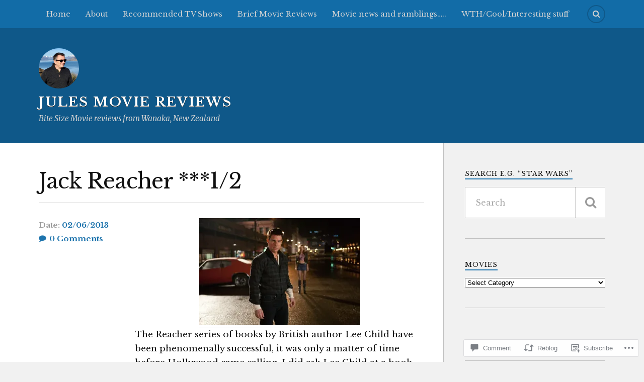

--- FILE ---
content_type: text/html; charset=UTF-8
request_url: https://julesmoviereviewsblog.com/2013/06/02/jack-reacher-12/
body_size: 35480
content:
<!DOCTYPE html>
<html class="no-js" lang="en">

<head>

<meta charset="UTF-8">
<meta name="viewport" content="width=device-width, initial-scale=1">
<link rel="profile" href="http://gmpg.org/xfn/11">
<link rel="pingback" href="https://julesmoviereviewsblog.com/xmlrpc.php">

<title>Jack Reacher ***1/2 &#8211; Jules Movie Reviews</title>
<script type="text/javascript">
  WebFontConfig = {"google":{"families":["Libre+Baskerville:r,i,b,bi:latin,latin-ext","Libre+Baskerville:r:latin,latin-ext"]},"api_url":"https:\/\/fonts-api.wp.com\/css"};
  (function() {
    var wf = document.createElement('script');
    wf.src = '/wp-content/plugins/custom-fonts/js/webfont.js';
    wf.type = 'text/javascript';
    wf.async = 'true';
    var s = document.getElementsByTagName('script')[0];
    s.parentNode.insertBefore(wf, s);
	})();
</script><style id="jetpack-custom-fonts-css">.wf-active body{font-family:"Libre Baskerville",serif}.wf-active .search-container .search-field{font-family:"Libre Baskerville",serif}.wf-active .blog-description{font-family:"Libre Baskerville",serif}.wf-active .post-content p.page-links{font-family:"Libre Baskerville",serif}.wf-active .post-content{font-family:"Libre Baskerville",serif}.wf-active .post-content h4, .wf-active .post-content h5, .wf-active .post-content h6{font-family:"Libre Baskerville",serif}.wf-active .post-content blockquote p{font-family:"Libre Baskerville",serif}.wf-active .post-content blockquote cite{font-family:"Libre Baskerville",serif}.wf-active .post-content .gallery-caption, .wf-active .post-content .wp-caption-text{font-family:"Libre Baskerville",serif}.wf-active .post-content fieldset legend{font-family:"Libre Baskerville",serif}.wf-active .post-content label{font-family:"Libre Baskerville",serif}.wf-active .post-content input, .wf-active .post-content textarea{font-family:"Libre Baskerville",serif}.wf-active .pingbacklist li:before{font-family:"Libre Baskerville",serif}.wf-active .comments-nav .fleft a:before{font-family:"Libre Baskerville",serif}.wf-active .comments-nav .fright a:after{font-family:"Libre Baskerville",serif}.wf-active .comment-respond input[type="text"], .wf-active .comment-respond textarea{font-family:"Libre Baskerville",serif}.wf-active .comment-respond input[type="submit"]{font-family:"Libre Baskerville",serif}.wf-active .wrapper .search-field{font-family:"Libre Baskerville",serif}.wf-active .comment-respond#respond{font-family:"Libre Baskerville",serif}.wf-active .blog-title{font-weight:400;font-style:normal}.wf-active .post-title{font-family:"Libre Baskerville",serif;font-weight:400;font-style:normal}.wf-active .single-post .post-title{font-weight:400;font-style:normal}.wf-active .related-posts-title{font-weight:400;font-style:normal}.wf-active .post-content h1, .wf-active .post-content h2, .wf-active .post-content h3{font-family:"Libre Baskerville",serif;font-weight:400;font-style:normal}.wf-active .post-content h1, .wf-active .post-content h2, .wf-active .post-content h3{font-family:"Libre Baskerville",serif;font-weight:400;font-style:normal}.wf-active .post-content h1{font-style:normal;font-weight:400}.wf-active .post-content h2{font-style:normal;font-weight:400}.wf-active .post-content h3{font-style:normal;font-weight:400}.wf-active .comment-reply-title, .wf-active .comments-title{font-weight:400;font-style:normal}.wf-active .comment-reply-title .fa, .wf-active .comments-title .fa{font-style:normal;font-weight:400}.wf-active .widget-title{font-weight:400;font-style:normal}.wf-active .widget_rss li a{font-family:"Libre Baskerville",serif;font-weight:400;font-style:normal}.wf-active .rowling-widget-list .title{font-family:"Libre Baskerville",serif;font-weight:400;font-style:normal}.wf-active .post-content div#jp-relatedposts h3.jp-relatedposts-headline{font-family:"Libre Baskerville",serif;font-style:normal;font-weight:400}</style>
<meta name='robots' content='max-image-preview:large' />
<script>document.documentElement.className = document.documentElement.className.replace("no-js","js");</script>

<!-- Async WordPress.com Remote Login -->
<script id="wpcom_remote_login_js">
var wpcom_remote_login_extra_auth = '';
function wpcom_remote_login_remove_dom_node_id( element_id ) {
	var dom_node = document.getElementById( element_id );
	if ( dom_node ) { dom_node.parentNode.removeChild( dom_node ); }
}
function wpcom_remote_login_remove_dom_node_classes( class_name ) {
	var dom_nodes = document.querySelectorAll( '.' + class_name );
	for ( var i = 0; i < dom_nodes.length; i++ ) {
		dom_nodes[ i ].parentNode.removeChild( dom_nodes[ i ] );
	}
}
function wpcom_remote_login_final_cleanup() {
	wpcom_remote_login_remove_dom_node_classes( "wpcom_remote_login_msg" );
	wpcom_remote_login_remove_dom_node_id( "wpcom_remote_login_key" );
	wpcom_remote_login_remove_dom_node_id( "wpcom_remote_login_validate" );
	wpcom_remote_login_remove_dom_node_id( "wpcom_remote_login_js" );
	wpcom_remote_login_remove_dom_node_id( "wpcom_request_access_iframe" );
	wpcom_remote_login_remove_dom_node_id( "wpcom_request_access_styles" );
}

// Watch for messages back from the remote login
window.addEventListener( "message", function( e ) {
	if ( e.origin === "https://r-login.wordpress.com" ) {
		var data = {};
		try {
			data = JSON.parse( e.data );
		} catch( e ) {
			wpcom_remote_login_final_cleanup();
			return;
		}

		if ( data.msg === 'LOGIN' ) {
			// Clean up the login check iframe
			wpcom_remote_login_remove_dom_node_id( "wpcom_remote_login_key" );

			var id_regex = new RegExp( /^[0-9]+$/ );
			var token_regex = new RegExp( /^.*|.*|.*$/ );
			if (
				token_regex.test( data.token )
				&& id_regex.test( data.wpcomid )
			) {
				// We have everything we need to ask for a login
				var script = document.createElement( "script" );
				script.setAttribute( "id", "wpcom_remote_login_validate" );
				script.src = '/remote-login.php?wpcom_remote_login=validate'
					+ '&wpcomid=' + data.wpcomid
					+ '&token=' + encodeURIComponent( data.token )
					+ '&host=' + window.location.protocol
					+ '//' + window.location.hostname
					+ '&postid=394'
					+ '&is_singular=1';
				document.body.appendChild( script );
			}

			return;
		}

		// Safari ITP, not logged in, so redirect
		if ( data.msg === 'LOGIN-REDIRECT' ) {
			window.location = 'https://wordpress.com/log-in?redirect_to=' + window.location.href;
			return;
		}

		// Safari ITP, storage access failed, remove the request
		if ( data.msg === 'LOGIN-REMOVE' ) {
			var css_zap = 'html { -webkit-transition: margin-top 1s; transition: margin-top 1s; } /* 9001 */ html { margin-top: 0 !important; } * html body { margin-top: 0 !important; } @media screen and ( max-width: 782px ) { html { margin-top: 0 !important; } * html body { margin-top: 0 !important; } }';
			var style_zap = document.createElement( 'style' );
			style_zap.type = 'text/css';
			style_zap.appendChild( document.createTextNode( css_zap ) );
			document.body.appendChild( style_zap );

			var e = document.getElementById( 'wpcom_request_access_iframe' );
			e.parentNode.removeChild( e );

			document.cookie = 'wordpress_com_login_access=denied; path=/; max-age=31536000';

			return;
		}

		// Safari ITP
		if ( data.msg === 'REQUEST_ACCESS' ) {
			console.log( 'request access: safari' );

			// Check ITP iframe enable/disable knob
			if ( wpcom_remote_login_extra_auth !== 'safari_itp_iframe' ) {
				return;
			}

			// If we are in a "private window" there is no ITP.
			var private_window = false;
			try {
				var opendb = window.openDatabase( null, null, null, null );
			} catch( e ) {
				private_window = true;
			}

			if ( private_window ) {
				console.log( 'private window' );
				return;
			}

			var iframe = document.createElement( 'iframe' );
			iframe.id = 'wpcom_request_access_iframe';
			iframe.setAttribute( 'scrolling', 'no' );
			iframe.setAttribute( 'sandbox', 'allow-storage-access-by-user-activation allow-scripts allow-same-origin allow-top-navigation-by-user-activation' );
			iframe.src = 'https://r-login.wordpress.com/remote-login.php?wpcom_remote_login=request_access&origin=' + encodeURIComponent( data.origin ) + '&wpcomid=' + encodeURIComponent( data.wpcomid );

			var css = 'html { -webkit-transition: margin-top 1s; transition: margin-top 1s; } /* 9001 */ html { margin-top: 46px !important; } * html body { margin-top: 46px !important; } @media screen and ( max-width: 660px ) { html { margin-top: 71px !important; } * html body { margin-top: 71px !important; } #wpcom_request_access_iframe { display: block; height: 71px !important; } } #wpcom_request_access_iframe { border: 0px; height: 46px; position: fixed; top: 0; left: 0; width: 100%; min-width: 100%; z-index: 99999; background: #23282d; } ';

			var style = document.createElement( 'style' );
			style.type = 'text/css';
			style.id = 'wpcom_request_access_styles';
			style.appendChild( document.createTextNode( css ) );
			document.body.appendChild( style );

			document.body.appendChild( iframe );
		}

		if ( data.msg === 'DONE' ) {
			wpcom_remote_login_final_cleanup();
		}
	}
}, false );

// Inject the remote login iframe after the page has had a chance to load
// more critical resources
window.addEventListener( "DOMContentLoaded", function( e ) {
	var iframe = document.createElement( "iframe" );
	iframe.style.display = "none";
	iframe.setAttribute( "scrolling", "no" );
	iframe.setAttribute( "id", "wpcom_remote_login_key" );
	iframe.src = "https://r-login.wordpress.com/remote-login.php"
		+ "?wpcom_remote_login=key"
		+ "&origin=aHR0cHM6Ly9qdWxlc21vdmllcmV2aWV3c2Jsb2cuY29t"
		+ "&wpcomid=121769419"
		+ "&time=" + Math.floor( Date.now() / 1000 );
	document.body.appendChild( iframe );
}, false );
</script>
<link rel='dns-prefetch' href='//s0.wp.com' />
<link rel='dns-prefetch' href='//widgets.wp.com' />
<link rel='dns-prefetch' href='//wordpress.com' />
<link rel='dns-prefetch' href='//fonts-api.wp.com' />
<link rel="alternate" type="application/rss+xml" title="Jules Movie Reviews &raquo; Feed" href="https://julesmoviereviewsblog.com/feed/" />
<link rel="alternate" type="application/rss+xml" title="Jules Movie Reviews &raquo; Comments Feed" href="https://julesmoviereviewsblog.com/comments/feed/" />
<link rel="alternate" type="application/rss+xml" title="Jules Movie Reviews &raquo; Jack Reacher ***1/2 Comments Feed" href="https://julesmoviereviewsblog.com/2013/06/02/jack-reacher-12/feed/" />
	<script type="text/javascript">
		/* <![CDATA[ */
		function addLoadEvent(func) {
			var oldonload = window.onload;
			if (typeof window.onload != 'function') {
				window.onload = func;
			} else {
				window.onload = function () {
					oldonload();
					func();
				}
			}
		}
		/* ]]> */
	</script>
	<link crossorigin='anonymous' rel='stylesheet' id='all-css-0-1' href='/wp-content/mu-plugins/likes/jetpack-likes.css?m=1743883414i&cssminify=yes' type='text/css' media='all' />
<style id='wp-emoji-styles-inline-css'>

	img.wp-smiley, img.emoji {
		display: inline !important;
		border: none !important;
		box-shadow: none !important;
		height: 1em !important;
		width: 1em !important;
		margin: 0 0.07em !important;
		vertical-align: -0.1em !important;
		background: none !important;
		padding: 0 !important;
	}
/*# sourceURL=wp-emoji-styles-inline-css */
</style>
<link crossorigin='anonymous' rel='stylesheet' id='all-css-2-1' href='/wp-content/plugins/gutenberg-core/v22.2.0/build/styles/block-library/style.css?m=1764855221i&cssminify=yes' type='text/css' media='all' />
<style id='wp-block-library-inline-css'>
.has-text-align-justify {
	text-align:justify;
}
.has-text-align-justify{text-align:justify;}

/*# sourceURL=wp-block-library-inline-css */
</style><style id='global-styles-inline-css'>
:root{--wp--preset--aspect-ratio--square: 1;--wp--preset--aspect-ratio--4-3: 4/3;--wp--preset--aspect-ratio--3-4: 3/4;--wp--preset--aspect-ratio--3-2: 3/2;--wp--preset--aspect-ratio--2-3: 2/3;--wp--preset--aspect-ratio--16-9: 16/9;--wp--preset--aspect-ratio--9-16: 9/16;--wp--preset--color--black: #000000;--wp--preset--color--cyan-bluish-gray: #abb8c3;--wp--preset--color--white: #ffffff;--wp--preset--color--pale-pink: #f78da7;--wp--preset--color--vivid-red: #cf2e2e;--wp--preset--color--luminous-vivid-orange: #ff6900;--wp--preset--color--luminous-vivid-amber: #fcb900;--wp--preset--color--light-green-cyan: #7bdcb5;--wp--preset--color--vivid-green-cyan: #00d084;--wp--preset--color--pale-cyan-blue: #8ed1fc;--wp--preset--color--vivid-cyan-blue: #0693e3;--wp--preset--color--vivid-purple: #9b51e0;--wp--preset--gradient--vivid-cyan-blue-to-vivid-purple: linear-gradient(135deg,rgb(6,147,227) 0%,rgb(155,81,224) 100%);--wp--preset--gradient--light-green-cyan-to-vivid-green-cyan: linear-gradient(135deg,rgb(122,220,180) 0%,rgb(0,208,130) 100%);--wp--preset--gradient--luminous-vivid-amber-to-luminous-vivid-orange: linear-gradient(135deg,rgb(252,185,0) 0%,rgb(255,105,0) 100%);--wp--preset--gradient--luminous-vivid-orange-to-vivid-red: linear-gradient(135deg,rgb(255,105,0) 0%,rgb(207,46,46) 100%);--wp--preset--gradient--very-light-gray-to-cyan-bluish-gray: linear-gradient(135deg,rgb(238,238,238) 0%,rgb(169,184,195) 100%);--wp--preset--gradient--cool-to-warm-spectrum: linear-gradient(135deg,rgb(74,234,220) 0%,rgb(151,120,209) 20%,rgb(207,42,186) 40%,rgb(238,44,130) 60%,rgb(251,105,98) 80%,rgb(254,248,76) 100%);--wp--preset--gradient--blush-light-purple: linear-gradient(135deg,rgb(255,206,236) 0%,rgb(152,150,240) 100%);--wp--preset--gradient--blush-bordeaux: linear-gradient(135deg,rgb(254,205,165) 0%,rgb(254,45,45) 50%,rgb(107,0,62) 100%);--wp--preset--gradient--luminous-dusk: linear-gradient(135deg,rgb(255,203,112) 0%,rgb(199,81,192) 50%,rgb(65,88,208) 100%);--wp--preset--gradient--pale-ocean: linear-gradient(135deg,rgb(255,245,203) 0%,rgb(182,227,212) 50%,rgb(51,167,181) 100%);--wp--preset--gradient--electric-grass: linear-gradient(135deg,rgb(202,248,128) 0%,rgb(113,206,126) 100%);--wp--preset--gradient--midnight: linear-gradient(135deg,rgb(2,3,129) 0%,rgb(40,116,252) 100%);--wp--preset--font-size--small: 13px;--wp--preset--font-size--medium: 20px;--wp--preset--font-size--large: 36px;--wp--preset--font-size--x-large: 42px;--wp--preset--font-family--albert-sans: 'Albert Sans', sans-serif;--wp--preset--font-family--alegreya: Alegreya, serif;--wp--preset--font-family--arvo: Arvo, serif;--wp--preset--font-family--bodoni-moda: 'Bodoni Moda', serif;--wp--preset--font-family--bricolage-grotesque: 'Bricolage Grotesque', sans-serif;--wp--preset--font-family--cabin: Cabin, sans-serif;--wp--preset--font-family--chivo: Chivo, sans-serif;--wp--preset--font-family--commissioner: Commissioner, sans-serif;--wp--preset--font-family--cormorant: Cormorant, serif;--wp--preset--font-family--courier-prime: 'Courier Prime', monospace;--wp--preset--font-family--crimson-pro: 'Crimson Pro', serif;--wp--preset--font-family--dm-mono: 'DM Mono', monospace;--wp--preset--font-family--dm-sans: 'DM Sans', sans-serif;--wp--preset--font-family--dm-serif-display: 'DM Serif Display', serif;--wp--preset--font-family--domine: Domine, serif;--wp--preset--font-family--eb-garamond: 'EB Garamond', serif;--wp--preset--font-family--epilogue: Epilogue, sans-serif;--wp--preset--font-family--fahkwang: Fahkwang, sans-serif;--wp--preset--font-family--figtree: Figtree, sans-serif;--wp--preset--font-family--fira-sans: 'Fira Sans', sans-serif;--wp--preset--font-family--fjalla-one: 'Fjalla One', sans-serif;--wp--preset--font-family--fraunces: Fraunces, serif;--wp--preset--font-family--gabarito: Gabarito, system-ui;--wp--preset--font-family--ibm-plex-mono: 'IBM Plex Mono', monospace;--wp--preset--font-family--ibm-plex-sans: 'IBM Plex Sans', sans-serif;--wp--preset--font-family--ibarra-real-nova: 'Ibarra Real Nova', serif;--wp--preset--font-family--instrument-serif: 'Instrument Serif', serif;--wp--preset--font-family--inter: Inter, sans-serif;--wp--preset--font-family--josefin-sans: 'Josefin Sans', sans-serif;--wp--preset--font-family--jost: Jost, sans-serif;--wp--preset--font-family--libre-baskerville: 'Libre Baskerville', serif;--wp--preset--font-family--libre-franklin: 'Libre Franklin', sans-serif;--wp--preset--font-family--literata: Literata, serif;--wp--preset--font-family--lora: Lora, serif;--wp--preset--font-family--merriweather: Merriweather, serif;--wp--preset--font-family--montserrat: Montserrat, sans-serif;--wp--preset--font-family--newsreader: Newsreader, serif;--wp--preset--font-family--noto-sans-mono: 'Noto Sans Mono', sans-serif;--wp--preset--font-family--nunito: Nunito, sans-serif;--wp--preset--font-family--open-sans: 'Open Sans', sans-serif;--wp--preset--font-family--overpass: Overpass, sans-serif;--wp--preset--font-family--pt-serif: 'PT Serif', serif;--wp--preset--font-family--petrona: Petrona, serif;--wp--preset--font-family--piazzolla: Piazzolla, serif;--wp--preset--font-family--playfair-display: 'Playfair Display', serif;--wp--preset--font-family--plus-jakarta-sans: 'Plus Jakarta Sans', sans-serif;--wp--preset--font-family--poppins: Poppins, sans-serif;--wp--preset--font-family--raleway: Raleway, sans-serif;--wp--preset--font-family--roboto: Roboto, sans-serif;--wp--preset--font-family--roboto-slab: 'Roboto Slab', serif;--wp--preset--font-family--rubik: Rubik, sans-serif;--wp--preset--font-family--rufina: Rufina, serif;--wp--preset--font-family--sora: Sora, sans-serif;--wp--preset--font-family--source-sans-3: 'Source Sans 3', sans-serif;--wp--preset--font-family--source-serif-4: 'Source Serif 4', serif;--wp--preset--font-family--space-mono: 'Space Mono', monospace;--wp--preset--font-family--syne: Syne, sans-serif;--wp--preset--font-family--texturina: Texturina, serif;--wp--preset--font-family--urbanist: Urbanist, sans-serif;--wp--preset--font-family--work-sans: 'Work Sans', sans-serif;--wp--preset--spacing--20: 0.44rem;--wp--preset--spacing--30: 0.67rem;--wp--preset--spacing--40: 1rem;--wp--preset--spacing--50: 1.5rem;--wp--preset--spacing--60: 2.25rem;--wp--preset--spacing--70: 3.38rem;--wp--preset--spacing--80: 5.06rem;--wp--preset--shadow--natural: 6px 6px 9px rgba(0, 0, 0, 0.2);--wp--preset--shadow--deep: 12px 12px 50px rgba(0, 0, 0, 0.4);--wp--preset--shadow--sharp: 6px 6px 0px rgba(0, 0, 0, 0.2);--wp--preset--shadow--outlined: 6px 6px 0px -3px rgb(255, 255, 255), 6px 6px rgb(0, 0, 0);--wp--preset--shadow--crisp: 6px 6px 0px rgb(0, 0, 0);}:where(.is-layout-flex){gap: 0.5em;}:where(.is-layout-grid){gap: 0.5em;}body .is-layout-flex{display: flex;}.is-layout-flex{flex-wrap: wrap;align-items: center;}.is-layout-flex > :is(*, div){margin: 0;}body .is-layout-grid{display: grid;}.is-layout-grid > :is(*, div){margin: 0;}:where(.wp-block-columns.is-layout-flex){gap: 2em;}:where(.wp-block-columns.is-layout-grid){gap: 2em;}:where(.wp-block-post-template.is-layout-flex){gap: 1.25em;}:where(.wp-block-post-template.is-layout-grid){gap: 1.25em;}.has-black-color{color: var(--wp--preset--color--black) !important;}.has-cyan-bluish-gray-color{color: var(--wp--preset--color--cyan-bluish-gray) !important;}.has-white-color{color: var(--wp--preset--color--white) !important;}.has-pale-pink-color{color: var(--wp--preset--color--pale-pink) !important;}.has-vivid-red-color{color: var(--wp--preset--color--vivid-red) !important;}.has-luminous-vivid-orange-color{color: var(--wp--preset--color--luminous-vivid-orange) !important;}.has-luminous-vivid-amber-color{color: var(--wp--preset--color--luminous-vivid-amber) !important;}.has-light-green-cyan-color{color: var(--wp--preset--color--light-green-cyan) !important;}.has-vivid-green-cyan-color{color: var(--wp--preset--color--vivid-green-cyan) !important;}.has-pale-cyan-blue-color{color: var(--wp--preset--color--pale-cyan-blue) !important;}.has-vivid-cyan-blue-color{color: var(--wp--preset--color--vivid-cyan-blue) !important;}.has-vivid-purple-color{color: var(--wp--preset--color--vivid-purple) !important;}.has-black-background-color{background-color: var(--wp--preset--color--black) !important;}.has-cyan-bluish-gray-background-color{background-color: var(--wp--preset--color--cyan-bluish-gray) !important;}.has-white-background-color{background-color: var(--wp--preset--color--white) !important;}.has-pale-pink-background-color{background-color: var(--wp--preset--color--pale-pink) !important;}.has-vivid-red-background-color{background-color: var(--wp--preset--color--vivid-red) !important;}.has-luminous-vivid-orange-background-color{background-color: var(--wp--preset--color--luminous-vivid-orange) !important;}.has-luminous-vivid-amber-background-color{background-color: var(--wp--preset--color--luminous-vivid-amber) !important;}.has-light-green-cyan-background-color{background-color: var(--wp--preset--color--light-green-cyan) !important;}.has-vivid-green-cyan-background-color{background-color: var(--wp--preset--color--vivid-green-cyan) !important;}.has-pale-cyan-blue-background-color{background-color: var(--wp--preset--color--pale-cyan-blue) !important;}.has-vivid-cyan-blue-background-color{background-color: var(--wp--preset--color--vivid-cyan-blue) !important;}.has-vivid-purple-background-color{background-color: var(--wp--preset--color--vivid-purple) !important;}.has-black-border-color{border-color: var(--wp--preset--color--black) !important;}.has-cyan-bluish-gray-border-color{border-color: var(--wp--preset--color--cyan-bluish-gray) !important;}.has-white-border-color{border-color: var(--wp--preset--color--white) !important;}.has-pale-pink-border-color{border-color: var(--wp--preset--color--pale-pink) !important;}.has-vivid-red-border-color{border-color: var(--wp--preset--color--vivid-red) !important;}.has-luminous-vivid-orange-border-color{border-color: var(--wp--preset--color--luminous-vivid-orange) !important;}.has-luminous-vivid-amber-border-color{border-color: var(--wp--preset--color--luminous-vivid-amber) !important;}.has-light-green-cyan-border-color{border-color: var(--wp--preset--color--light-green-cyan) !important;}.has-vivid-green-cyan-border-color{border-color: var(--wp--preset--color--vivid-green-cyan) !important;}.has-pale-cyan-blue-border-color{border-color: var(--wp--preset--color--pale-cyan-blue) !important;}.has-vivid-cyan-blue-border-color{border-color: var(--wp--preset--color--vivid-cyan-blue) !important;}.has-vivid-purple-border-color{border-color: var(--wp--preset--color--vivid-purple) !important;}.has-vivid-cyan-blue-to-vivid-purple-gradient-background{background: var(--wp--preset--gradient--vivid-cyan-blue-to-vivid-purple) !important;}.has-light-green-cyan-to-vivid-green-cyan-gradient-background{background: var(--wp--preset--gradient--light-green-cyan-to-vivid-green-cyan) !important;}.has-luminous-vivid-amber-to-luminous-vivid-orange-gradient-background{background: var(--wp--preset--gradient--luminous-vivid-amber-to-luminous-vivid-orange) !important;}.has-luminous-vivid-orange-to-vivid-red-gradient-background{background: var(--wp--preset--gradient--luminous-vivid-orange-to-vivid-red) !important;}.has-very-light-gray-to-cyan-bluish-gray-gradient-background{background: var(--wp--preset--gradient--very-light-gray-to-cyan-bluish-gray) !important;}.has-cool-to-warm-spectrum-gradient-background{background: var(--wp--preset--gradient--cool-to-warm-spectrum) !important;}.has-blush-light-purple-gradient-background{background: var(--wp--preset--gradient--blush-light-purple) !important;}.has-blush-bordeaux-gradient-background{background: var(--wp--preset--gradient--blush-bordeaux) !important;}.has-luminous-dusk-gradient-background{background: var(--wp--preset--gradient--luminous-dusk) !important;}.has-pale-ocean-gradient-background{background: var(--wp--preset--gradient--pale-ocean) !important;}.has-electric-grass-gradient-background{background: var(--wp--preset--gradient--electric-grass) !important;}.has-midnight-gradient-background{background: var(--wp--preset--gradient--midnight) !important;}.has-small-font-size{font-size: var(--wp--preset--font-size--small) !important;}.has-medium-font-size{font-size: var(--wp--preset--font-size--medium) !important;}.has-large-font-size{font-size: var(--wp--preset--font-size--large) !important;}.has-x-large-font-size{font-size: var(--wp--preset--font-size--x-large) !important;}.has-albert-sans-font-family{font-family: var(--wp--preset--font-family--albert-sans) !important;}.has-alegreya-font-family{font-family: var(--wp--preset--font-family--alegreya) !important;}.has-arvo-font-family{font-family: var(--wp--preset--font-family--arvo) !important;}.has-bodoni-moda-font-family{font-family: var(--wp--preset--font-family--bodoni-moda) !important;}.has-bricolage-grotesque-font-family{font-family: var(--wp--preset--font-family--bricolage-grotesque) !important;}.has-cabin-font-family{font-family: var(--wp--preset--font-family--cabin) !important;}.has-chivo-font-family{font-family: var(--wp--preset--font-family--chivo) !important;}.has-commissioner-font-family{font-family: var(--wp--preset--font-family--commissioner) !important;}.has-cormorant-font-family{font-family: var(--wp--preset--font-family--cormorant) !important;}.has-courier-prime-font-family{font-family: var(--wp--preset--font-family--courier-prime) !important;}.has-crimson-pro-font-family{font-family: var(--wp--preset--font-family--crimson-pro) !important;}.has-dm-mono-font-family{font-family: var(--wp--preset--font-family--dm-mono) !important;}.has-dm-sans-font-family{font-family: var(--wp--preset--font-family--dm-sans) !important;}.has-dm-serif-display-font-family{font-family: var(--wp--preset--font-family--dm-serif-display) !important;}.has-domine-font-family{font-family: var(--wp--preset--font-family--domine) !important;}.has-eb-garamond-font-family{font-family: var(--wp--preset--font-family--eb-garamond) !important;}.has-epilogue-font-family{font-family: var(--wp--preset--font-family--epilogue) !important;}.has-fahkwang-font-family{font-family: var(--wp--preset--font-family--fahkwang) !important;}.has-figtree-font-family{font-family: var(--wp--preset--font-family--figtree) !important;}.has-fira-sans-font-family{font-family: var(--wp--preset--font-family--fira-sans) !important;}.has-fjalla-one-font-family{font-family: var(--wp--preset--font-family--fjalla-one) !important;}.has-fraunces-font-family{font-family: var(--wp--preset--font-family--fraunces) !important;}.has-gabarito-font-family{font-family: var(--wp--preset--font-family--gabarito) !important;}.has-ibm-plex-mono-font-family{font-family: var(--wp--preset--font-family--ibm-plex-mono) !important;}.has-ibm-plex-sans-font-family{font-family: var(--wp--preset--font-family--ibm-plex-sans) !important;}.has-ibarra-real-nova-font-family{font-family: var(--wp--preset--font-family--ibarra-real-nova) !important;}.has-instrument-serif-font-family{font-family: var(--wp--preset--font-family--instrument-serif) !important;}.has-inter-font-family{font-family: var(--wp--preset--font-family--inter) !important;}.has-josefin-sans-font-family{font-family: var(--wp--preset--font-family--josefin-sans) !important;}.has-jost-font-family{font-family: var(--wp--preset--font-family--jost) !important;}.has-libre-baskerville-font-family{font-family: var(--wp--preset--font-family--libre-baskerville) !important;}.has-libre-franklin-font-family{font-family: var(--wp--preset--font-family--libre-franklin) !important;}.has-literata-font-family{font-family: var(--wp--preset--font-family--literata) !important;}.has-lora-font-family{font-family: var(--wp--preset--font-family--lora) !important;}.has-merriweather-font-family{font-family: var(--wp--preset--font-family--merriweather) !important;}.has-montserrat-font-family{font-family: var(--wp--preset--font-family--montserrat) !important;}.has-newsreader-font-family{font-family: var(--wp--preset--font-family--newsreader) !important;}.has-noto-sans-mono-font-family{font-family: var(--wp--preset--font-family--noto-sans-mono) !important;}.has-nunito-font-family{font-family: var(--wp--preset--font-family--nunito) !important;}.has-open-sans-font-family{font-family: var(--wp--preset--font-family--open-sans) !important;}.has-overpass-font-family{font-family: var(--wp--preset--font-family--overpass) !important;}.has-pt-serif-font-family{font-family: var(--wp--preset--font-family--pt-serif) !important;}.has-petrona-font-family{font-family: var(--wp--preset--font-family--petrona) !important;}.has-piazzolla-font-family{font-family: var(--wp--preset--font-family--piazzolla) !important;}.has-playfair-display-font-family{font-family: var(--wp--preset--font-family--playfair-display) !important;}.has-plus-jakarta-sans-font-family{font-family: var(--wp--preset--font-family--plus-jakarta-sans) !important;}.has-poppins-font-family{font-family: var(--wp--preset--font-family--poppins) !important;}.has-raleway-font-family{font-family: var(--wp--preset--font-family--raleway) !important;}.has-roboto-font-family{font-family: var(--wp--preset--font-family--roboto) !important;}.has-roboto-slab-font-family{font-family: var(--wp--preset--font-family--roboto-slab) !important;}.has-rubik-font-family{font-family: var(--wp--preset--font-family--rubik) !important;}.has-rufina-font-family{font-family: var(--wp--preset--font-family--rufina) !important;}.has-sora-font-family{font-family: var(--wp--preset--font-family--sora) !important;}.has-source-sans-3-font-family{font-family: var(--wp--preset--font-family--source-sans-3) !important;}.has-source-serif-4-font-family{font-family: var(--wp--preset--font-family--source-serif-4) !important;}.has-space-mono-font-family{font-family: var(--wp--preset--font-family--space-mono) !important;}.has-syne-font-family{font-family: var(--wp--preset--font-family--syne) !important;}.has-texturina-font-family{font-family: var(--wp--preset--font-family--texturina) !important;}.has-urbanist-font-family{font-family: var(--wp--preset--font-family--urbanist) !important;}.has-work-sans-font-family{font-family: var(--wp--preset--font-family--work-sans) !important;}
/*# sourceURL=global-styles-inline-css */
</style>

<style id='classic-theme-styles-inline-css'>
/*! This file is auto-generated */
.wp-block-button__link{color:#fff;background-color:#32373c;border-radius:9999px;box-shadow:none;text-decoration:none;padding:calc(.667em + 2px) calc(1.333em + 2px);font-size:1.125em}.wp-block-file__button{background:#32373c;color:#fff;text-decoration:none}
/*# sourceURL=/wp-includes/css/classic-themes.min.css */
</style>
<link crossorigin='anonymous' rel='stylesheet' id='all-css-4-1' href='/_static/??-eJx9jskOwjAMRH+IYPblgPgUlMWClDqJYqf9fVxVXABxseSZefbAWIzPSTAJUDOlb/eYGHyuqDoVK6AJwhAt9kgaW3rmBfzGxqKMca5UZDY6KTYy8lCQ/3EdSrH+aVSaT8wGUM7pbd4GTCFXsE0yWZHovzDg6sG12AcYsDp9reLUmT/3qcyVLuvj4bRd7fbnTfcCmvdj7g==&cssminify=yes' type='text/css' media='all' />
<link rel='stylesheet' id='verbum-gutenberg-css-css' href='https://widgets.wp.com/verbum-block-editor/block-editor.css?ver=1738686361' media='all' />
<link crossorigin='anonymous' rel='stylesheet' id='all-css-6-1' href='/_static/??/wp-content/mu-plugins/comment-likes/css/comment-likes.css,/i/noticons/noticons.css?m=1436783281j&cssminify=yes' type='text/css' media='all' />
<link rel='stylesheet' id='fonts-css' href='https://fonts-api.wp.com/css?family=Lato%3A400%2C700%2C900%2C400italic%2C700italic%7CMerriweather%3A700%2C900%2C400italic&#038;subset=latin%2Clatin-ext' media='all' />
<link crossorigin='anonymous' rel='stylesheet' id='all-css-8-1' href='/_static/??-eJx9jcEKAjEMRH/IGpYuigfxW2zJ7lbSpjSJZf/engQR9viYNzPQq4tcFIuCbphRoFqAxp1SWWEZkXt2FM74A+cocoLjsuhO/2I2V8nWVATEgsSWqiYetDAR9yN/4zc2FywEGlff+Ue+T9d5uty8n/3rAxHBTp0=&cssminify=yes' type='text/css' media='all' />
<style id='style-inline-css'>
.post-categories, .post-tags, .post-meta-author { clip: rect(1px, 1px, 1px, 1px); height: 1px; position: absolute; overflow: hidden; width: 1px; }
/*# sourceURL=style-inline-css */
</style>
<style id='jetpack_facebook_likebox-inline-css'>
.widget_facebook_likebox {
	overflow: hidden;
}

/*# sourceURL=/wp-content/mu-plugins/jetpack-plugin/moon/modules/widgets/facebook-likebox/style.css */
</style>
<link crossorigin='anonymous' rel='stylesheet' id='all-css-10-1' href='/_static/??-eJzTLy/QTc7PK0nNK9HPLdUtyClNz8wr1i9KTcrJTwcy0/WTi5G5ekCujj52Temp+bo5+cmJJZn5eSgc3bScxMwikFb7XFtDE1NLExMLc0OTLACohS2q&cssminify=yes' type='text/css' media='all' />
<link crossorigin='anonymous' rel='stylesheet' id='print-css-11-1' href='/wp-content/mu-plugins/global-print/global-print.css?m=1465851035i&cssminify=yes' type='text/css' media='print' />
<style id='jetpack-global-styles-frontend-style-inline-css'>
:root { --font-headings: unset; --font-base: unset; --font-headings-default: -apple-system,BlinkMacSystemFont,"Segoe UI",Roboto,Oxygen-Sans,Ubuntu,Cantarell,"Helvetica Neue",sans-serif; --font-base-default: -apple-system,BlinkMacSystemFont,"Segoe UI",Roboto,Oxygen-Sans,Ubuntu,Cantarell,"Helvetica Neue",sans-serif;}
/*# sourceURL=jetpack-global-styles-frontend-style-inline-css */
</style>
<link crossorigin='anonymous' rel='stylesheet' id='all-css-14-1' href='/_static/??-eJyNjtEKwjAMRX/IGKaV+SJ+inRt7TLTZiwdw793k72oIHsJ90BybnDqwUkuIRdMI/Q8RsqKXSi9dY+VMYksw48cFLW1Q/DW++c7Uo57p7rD7aYbZYcqjiwDSxT9gB9baUOae1uDkaWx/K9uIh9DUZxX1gxxIA82e2DSsuW2md9QILgLs0xfuAiu6VLVp+PhbOrKdC9/Ong1&cssminify=yes' type='text/css' media='all' />
<script type="text/javascript" id="wpcom-actionbar-placeholder-js-extra">
/* <![CDATA[ */
var actionbardata = {"siteID":"121769419","postID":"394","siteURL":"https://julesmoviereviewsblog.com","xhrURL":"https://julesmoviereviewsblog.com/wp-admin/admin-ajax.php","nonce":"8d63a61e57","isLoggedIn":"","statusMessage":"","subsEmailDefault":"instantly","proxyScriptUrl":"https://s0.wp.com/wp-content/js/wpcom-proxy-request.js?m=1513050504i&amp;ver=20211021","shortlink":"https://wp.me/p8eVMT-6m","i18n":{"followedText":"New posts from this site will now appear in your \u003Ca href=\"https://wordpress.com/reader\"\u003EReader\u003C/a\u003E","foldBar":"Collapse this bar","unfoldBar":"Expand this bar","shortLinkCopied":"Shortlink copied to clipboard."}};
//# sourceURL=wpcom-actionbar-placeholder-js-extra
/* ]]> */
</script>
<script type="text/javascript" id="jetpack-mu-wpcom-settings-js-before">
/* <![CDATA[ */
var JETPACK_MU_WPCOM_SETTINGS = {"assetsUrl":"https://s0.wp.com/wp-content/mu-plugins/jetpack-mu-wpcom-plugin/moon/jetpack_vendor/automattic/jetpack-mu-wpcom/src/build/"};
//# sourceURL=jetpack-mu-wpcom-settings-js-before
/* ]]> */
</script>
<script crossorigin='anonymous' type='text/javascript'  src='/_static/??-eJyFjUsOwjAMRC+EGyGkBhaIs9DWRI7yI7YJvT0tH4kVrGZG80ZjWoExJ8EkxrOpQaDUfJ87zxuzdJTGoBPyWvqrYp3f0kVKfyGI5OpZ8Bv+vEWFEtRRYsM68FipCOUlXXIIuf3AG00O5fn2sjBoLHAjXFeneNza3d72vT1Y/wA0VlNH'></script>
<script type="text/javascript" id="rlt-proxy-js-after">
/* <![CDATA[ */
	rltInitialize( {"token":null,"iframeOrigins":["https:\/\/widgets.wp.com"]} );
//# sourceURL=rlt-proxy-js-after
/* ]]> */
</script>
<link rel="EditURI" type="application/rsd+xml" title="RSD" href="https://julesmoviereviewsblog.wordpress.com/xmlrpc.php?rsd" />
<meta name="generator" content="WordPress.com" />
<link rel="canonical" href="https://julesmoviereviewsblog.com/2013/06/02/jack-reacher-12/" />
<link rel='shortlink' href='https://wp.me/p8eVMT-6m' />
<link rel="alternate" type="application/json+oembed" href="https://public-api.wordpress.com/oembed/?format=json&amp;url=https%3A%2F%2Fjulesmoviereviewsblog.com%2F2013%2F06%2F02%2Fjack-reacher-12%2F&amp;for=wpcom-auto-discovery" /><link rel="alternate" type="application/xml+oembed" href="https://public-api.wordpress.com/oembed/?format=xml&amp;url=https%3A%2F%2Fjulesmoviereviewsblog.com%2F2013%2F06%2F02%2Fjack-reacher-12%2F&amp;for=wpcom-auto-discovery" />
<!-- Jetpack Open Graph Tags -->
<meta property="og:type" content="article" />
<meta property="og:title" content="Jack Reacher ***1/2" />
<meta property="og:url" content="https://julesmoviereviewsblog.com/2013/06/02/jack-reacher-12/" />
<meta property="og:description" content="The Reacher series of books by British author Lee Child have been phenomenally successful, it was only a matter of time before Hollywood came calling. I did ask Lee Child at a book signing some yea…" />
<meta property="article:published_time" content="2013-06-02T21:35:00+00:00" />
<meta property="article:modified_time" content="2017-01-07T22:41:49+00:00" />
<meta property="og:site_name" content="Jules Movie Reviews" />
<meta property="og:image" content="https://julesmoviereviewsblog.com/wp-content/uploads/2013/06/935a2-01.jpg" />
<meta property="og:image:secure_url" content="https://julesmoviereviewsblog.com/wp-content/uploads/2013/06/935a2-01.jpg" />
<meta property="og:image:width" content="320" />
<meta property="og:image:height" content="213" />
<meta property="og:image:alt" content="" />
<meta property="og:locale" content="en_US" />
<meta property="article:publisher" content="https://www.facebook.com/WordPresscom" />
<meta name="twitter:text:title" content="Jack Reacher ***1/2" />
<meta name="twitter:image" content="https://julesmoviereviewsblog.com/wp-content/uploads/2013/06/935a2-01.jpg?w=640" />
<meta name="twitter:card" content="summary_large_image" />

<!-- End Jetpack Open Graph Tags -->
<link rel="search" type="application/opensearchdescription+xml" href="https://julesmoviereviewsblog.com/osd.xml" title="Jules Movie Reviews" />
<link rel="search" type="application/opensearchdescription+xml" href="https://s1.wp.com/opensearch.xml" title="WordPress.com" />
<style type="text/css">.recentcomments a{display:inline !important;padding:0 !important;margin:0 !important;}</style>		<style type="text/css">
			.recentcomments a {
				display: inline !important;
				padding: 0 !important;
				margin: 0 !important;
			}

			table.recentcommentsavatartop img.avatar, table.recentcommentsavatarend img.avatar {
				border: 0px;
				margin: 0;
			}

			table.recentcommentsavatartop a, table.recentcommentsavatarend a {
				border: 0px !important;
				background-color: transparent !important;
			}

			td.recentcommentsavatarend, td.recentcommentsavatartop {
				padding: 0px 0px 1px 0px;
				margin: 0px;
			}

			td.recentcommentstextend {
				border: none !important;
				padding: 0px 0px 2px 10px;
			}

			.rtl td.recentcommentstextend {
				padding: 0px 10px 2px 0px;
			}

			td.recentcommentstexttop {
				border: none;
				padding: 0px 0px 0px 10px;
			}

			.rtl td.recentcommentstexttop {
				padding: 0px 10px 0px 0px;
			}
		</style>
		<meta name="description" content="The Reacher series of books by British author Lee Child have been phenomenally successful, it was only a matter of time before Hollywood came calling. I did ask Lee Child at a book signing some years before, who would play Reacher, all he would say was negotiations were ongoing but it was going to happen.If&hellip;" />
<style type="text/css" id="custom-colors-css">.post-tags a,
		.tagcloud .widget-content a,
		.widget_tag_cloud .widget-content a,
		#infinite-handle span button:hover { background: #CCCCCC;}
.header-top-menu li.menu-item-has-children a:after,
		.header-top-menu li.page_item_has_children a:after { border-top-color: #D3D3D3;}
.post-tags a:before,
		.tagcloud .widget-content a:before,
		.widget_tag_cloud .widget-content a:before { border-right-color: #CCCCCC;}
.entry-author .author-bio,
		.site-description,
		.post-author .description,
		.header-top-menu ul a,
		.header-top-menu > li > a,
		.social-menu a,
		.credits .attribution,
		.credits .attribution a { color: #D3D3D3;}
.widget-content,
		.rowling-widget-list .excerpt { color: #6D6D6D;}
.nav-toggle .bar,
		.nav-toggle.active .bar { background: #383838;}
.header-bottom-menu > li.menu-item-has-children:after,
		.header-bottom-menu > li.page_item_has_children:after { border-top-color: #383838;}
.header-top-menu li.menu-item-has-children:hover a:after,
		.header-top-menu li.page_item_has_children:hover a:after { border-top-color: #FFFFFF;}
.post-author .title a,
		.social-menu a:hover,
		.social-menu a.active { border-color: #FFFFFF;}
.header-bottom-menu ul a,
		.header-bottom-menu > li > a,
		.header-bottom-menu > li:hover > a,
		.header-bottom-menu ul li:hover > a,
		.header-bottom-menu > li.current_menu_item > a,
		.header-bottom-menu > li.current_page_item > a,
		.navigation .section-inner,
		.sticky.post .sticky-tag,
		.single-post .post .sticky-tag,
		.post-content .page-links a:hover,
		.post-content fieldset legend,
		.post-content fieldset legend,
		.post-content input[type="submit"],
		.post-content input[type="reset"],
		.post-content input[type="button"],
		.post-content input[type="submit"]:hover,
		.post-content input[type="reset"]:hover,
		.post-content input[type="button"]:hover,
		.post-tags a:hover,
		.tagcloud .widget-content a:hover,
		.widget_tag_cloud .widget-content a:hover,
		.comment-respond input[type="submit"],
		.to-the-top .fa { color: #383838;}
.site-title a { color: #FFFFFF;}
.header-top-menu li.current-menu-item > a,
		.header-top-menu li.current_page_item > a,
		.header-top-menu li:hover > a,
		.header-top-menu ul li:hover > a,
		.social-menu a:hover,
		.social-menu a.active { color: #FFFFFF;}
body,
		.post-title a,
		.post-title a:hover,
		.single-post .post-image-caption,
		.page-links > span:nth-of-type(2),
		.post-navigation .navigation-post-title,
		.post-content caption,
		.post-content th,
		.post-content div#jp-relatedposts div.jp-relatedposts-items .jp-relatedposts-post .jp-relatedposts-post-title a,
		.pingbacks-title,
		.pingbacklist a,
		.comment-respond form label { color: #111111;}
.content:before { background: #ffffff;}
.entry-author,
		.header-wrapper,
		.posts .post-image,
		.post-author,
		.credits { background: #0f5889;}
.top-nav { background: #126CA7;}
.header-top-menu ul li,
		.header-top-menu > li:hover > a { background: #106298;}
.social-menu a { border-color: #0f5889;}
.entry-author:before,
		.post-author:before { border-bottom-color: #0f5889;}
.header-bottom-menu ul,
		.navigation .section-inner,
		.header-bottom-menu,
		.nav-toggle,
		.sticky.post .sticky-tag,
		.single-post .post .sticky-tag,
		.post-content .page-links a:hover,
		.post-tags a:hover,
		.tagcloud .widget-content a:hover,
		.widget_tag_cloud .widget-content a:hover,
		.post-content fieldset legend,
		.post-content input[type="submit"],
		.post-content input[type="reset"],
		.post-content input[type="button"],
		.post-content input[type="submit"]:hover,
		.post-content input[type="reset"]:hover,
		.post-content input[type="button"]:hover,
		.comment-respond input[type="submit"],
		#infinite-handle span button,
		.to-the-top { background: #65b2e6;}
.bypostauthor .comment-author-icon { background: #1E74AD;}
.sticky.post .sticky-tag:after,
		.single-post .post .sticky-tag:after,
		.post-tags a:hover:before,
		.tagcloud .widget-content a:hover:before,
		.widget_tag_cloud .widget-content a:hover:before { border-right-color: #65b2e6;}
.post-content a:hover,
		.pingbacks-title,
		.widget_flickr #flickr_badge_uber_wrapper a:last-of-type { border-bottom-color: #65b2e6;}
.sticky.post .sticky-tag:after { border-left-color: #65b2e6;}
.comments-title-link a:hover,
		.page-edit-link .post-edit-link:hover { border-color: #1E74AD;}
.nav-links > div a:hover,
		.comments-nav a:hover,
		.archive-nav a:hover { border-top-color: #1E74AD;}
.widget-title,
		.widget-content a:hover,
		.page-title h4 { border-bottom-color: #1E74AD;}
body a,
		body a:hover,
		body a:active,
		.post-content a,
		.post-content a:hover,
		.post-content p.intro,
		.post-content blockquote:after,
		.post-categories,
		.single-post .post-meta a,
		.single-post .post-image-caption .fa,
		.search-container .search-button:hover,
		.comments-title .fa,
		.comment-reply-title .fa,
		.comments-title-link a,
		.comment-meta .vcard a,
		.no-comments .fa,
		.comment-header h4 a,
		.pingbacklist a:hover,
		.comments-nav a:hover,
		.page-edit-link,
		.related-post .category,
		.nav-links > div a:hover span,
		.credits .copyright a:hover,
		.wrapper .search-button:hover,
		.archive-nav a:hover,
		#wp-calendar thead th,
		#wp-calendar tfoot a:hover,
		.widget-content a:hover,
		.widget-content a:hover::before,
		.widget-content li a:hover,
		.widget-content li a:hover::before,
		.widget_flickr #flickr_badge_uber_wrapper a:last-of-type { color: #1E74AD;}
.site-title a:hover { color: #B8D9EE;}
</style>
<link rel="icon" href="https://julesmoviereviewsblog.com/wp-content/uploads/2017/12/cropped-frodo1.jpg?w=32" sizes="32x32" />
<link rel="icon" href="https://julesmoviereviewsblog.com/wp-content/uploads/2017/12/cropped-frodo1.jpg?w=192" sizes="192x192" />
<link rel="apple-touch-icon" href="https://julesmoviereviewsblog.com/wp-content/uploads/2017/12/cropped-frodo1.jpg?w=180" />
<meta name="msapplication-TileImage" content="https://julesmoviereviewsblog.com/wp-content/uploads/2017/12/cropped-frodo1.jpg?w=218" />
<!-- Jetpack Google Analytics -->
			<script type='text/javascript'>
				var _gaq = _gaq || [];
				_gaq.push(['_setAccount', 'UA-34035144-4']);
_gaq.push(['_trackPageview']);
				(function() {
					var ga = document.createElement('script'); ga.type = 'text/javascript'; ga.async = true;
					ga.src = ('https:' === document.location.protocol ? 'https://ssl' : 'http://www') + '.google-analytics.com/ga.js';
					var s = document.getElementsByTagName('script')[0]; s.parentNode.insertBefore(ga, s);
				})();
			</script>
			<!-- End Jetpack Google Analytics -->

<link crossorigin='anonymous' rel='stylesheet' id='all-css-0-3' href='/wp-content/mu-plugins/jetpack-plugin/moon/_inc/build/subscriptions/subscriptions.min.css?m=1753976312i&cssminify=yes' type='text/css' media='all' />
</head>

	<body class="wp-singular post-template-default single single-post postid-394 single-format-standard wp-custom-logo wp-theme-pubrowling customizer-styles-applied jetpack-reblog-enabled has-site-logo categories-hidden tags-hidden author-hidden custom-colors">

		<a class="skip-link screen-reader-text" href="#main">Skip to content</a>

		
			<nav class="top-nav">

				<div class="section-inner clear-fix">

					<ul class="header-top-menu">

						<li id="menu-item-5460" class="menu-item menu-item-type-custom menu-item-object-custom menu-item-5460"><a href="https://julesmoviereviewsblog.wordpress.com">Home</a></li>
<li id="menu-item-1162" class="menu-item menu-item-type-post_type menu-item-object-page menu-item-1162"><a href="https://julesmoviereviewsblog.com/about/">About</a></li>
<li id="menu-item-9943" class="menu-item menu-item-type-post_type menu-item-object-page menu-item-9943"><a href="https://julesmoviereviewsblog.com/recommended-tv-shows/">Recommended TV Shows</a></li>
<li id="menu-item-1614" class="menu-item menu-item-type-post_type menu-item-object-page menu-item-1614"><a href="https://julesmoviereviewsblog.com/movies-we-stopped-watching/">Brief Movie Reviews</a></li>
<li id="menu-item-1613" class="menu-item menu-item-type-post_type menu-item-object-page menu-item-1613"><a href="https://julesmoviereviewsblog.com/movie-news-and-ramblings/">Movie news and ramblings…..</a></li>
<li id="menu-item-1619" class="menu-item menu-item-type-post_type menu-item-object-page menu-item-1619"><a href="https://julesmoviereviewsblog.com/wtf/">WTH/Cool/Interesting stuff</a></li>

					</ul> <!-- /header-top-menu -->

					<ul class="social-menu">

						<li id="menu-item-151" class="menu-item menu-item-type-custom menu-item-object-custom menu-item-151"><a class="search-toggle" href="#"><span class="screen-reader-text">Search</span></a></li>
					</ul> <!-- /social-menu -->

				</div> <!-- /section-inner -->

			</nav> <!-- /top-nav -->

		
		<div class="search-container">

			<div class="section-inner">

				
<form method="get" class="search-form" action="https://julesmoviereviewsblog.com/">
	<label>
		<span class="screen-reader-text">Search for:</span>
		<input type="search" class="search-field" placeholder="Search" value="" name="s" title="Search for:" />
	</label>
	<button type="submit" class="search-button"><span class="fa fw fa-search"></span><span class="screen-reader-text">Search</span></button>
</form>

			</div> <!-- /section-inner -->

		</div> <!-- /search-container -->

		<header class="header-wrapper">

			<div class="header">

				<div class="section-inner">

					
						<a href="https://julesmoviereviewsblog.com/" class="site-logo-link" rel="home" itemprop="url"><img width="80" height="80" src="https://julesmoviereviewsblog.com/wp-content/uploads/2020/01/circle-cropped.png?w=80" class="site-logo attachment-rowling_site_logo" alt="" data-size="rowling_site_logo" itemprop="logo" decoding="async" srcset="https://julesmoviereviewsblog.com/wp-content/uploads/2020/01/circle-cropped.png?w=80 80w, https://julesmoviereviewsblog.com/wp-content/uploads/2020/01/circle-cropped.png?w=160 160w, https://julesmoviereviewsblog.com/wp-content/uploads/2020/01/circle-cropped.png?w=150 150w" sizes="(max-width: 80px) 100vw, 80px" data-attachment-id="7507" data-permalink="https://julesmoviereviewsblog.com/circle-cropped/" data-orig-file="https://julesmoviereviewsblog.com/wp-content/uploads/2020/01/circle-cropped.png" data-orig-size="416,416" data-comments-opened="1" data-image-meta="{&quot;aperture&quot;:&quot;0&quot;,&quot;credit&quot;:&quot;&quot;,&quot;camera&quot;:&quot;&quot;,&quot;caption&quot;:&quot;&quot;,&quot;created_timestamp&quot;:&quot;0&quot;,&quot;copyright&quot;:&quot;&quot;,&quot;focal_length&quot;:&quot;0&quot;,&quot;iso&quot;:&quot;0&quot;,&quot;shutter_speed&quot;:&quot;0&quot;,&quot;title&quot;:&quot;&quot;,&quot;orientation&quot;:&quot;0&quot;}" data-image-title="circle-cropped" data-image-description="" data-image-caption="" data-medium-file="https://julesmoviereviewsblog.com/wp-content/uploads/2020/01/circle-cropped.png?w=300" data-large-file="https://julesmoviereviewsblog.com/wp-content/uploads/2020/01/circle-cropped.png?w=416" /></a>
						<h2 class="site-title">
							<a href="https://julesmoviereviewsblog.com/" title="Jules Movie Reviews &mdash; Bite Size Movie reviews from Wanaka, New Zealand" rel="home">Jules Movie Reviews</a>
						</h2>

													<h4 class="site-description">Bite Size Movie reviews from Wanaka, New Zealand</h4>
						
					
					
				</div> <!-- /section-inner -->

			</div> <!-- /header -->

			
		</header> <!-- /header-wrapper -->

<div class="wrapper section-inner">

	<main id="main" class="content">

	
		
		
			<article id="post-394" class="single clear-fix post-394 post type-post status-publish format-standard hentry category-12-3-5-stars category-drama category-jack-reacher">

				<header class="post-header">

											<p class="post-categories"><a href="https://julesmoviereviewsblog.com/category/12-3-5-stars/" rel="category tag">***1/2 (3.5 Stars)</a>, <a href="https://julesmoviereviewsblog.com/category/drama/" rel="category tag">Drama</a>, <a href="https://julesmoviereviewsblog.com/category/jack-reacher/" rel="category tag">Jack Reacher</a></p>
					
					<h1 class="post-title">Jack Reacher ***1/2</h1>
				</header> <!-- /post-header -->

				
				<div class="post-meta">

					<span class="post-meta-date">Date: <a href="https://julesmoviereviewsblog.com/2013/06/02/jack-reacher-12/">02/06/2013</a></span><span class="post-meta-author">Author: <a href="https://julesmoviereviewsblog.com/author/julesski/">Jules</a></span> 
											<span class="post-comments">
							<a href="https://julesmoviereviewsblog.com/2013/06/02/jack-reacher-12/#respond"><span class="fa fw fa-comment"></span>0<span class="resp"> Comments</span></a>						</span>
					
					
				</div> <!-- /post-meta -->

				<div class="post-inner">

					
						<div class="post-content">

							<div class="separator" style="clear:both;text-align:center;"><a href="https://julesmoviereviewsblog.com/wp-content/uploads/2013/06/935a2-01.jpg" style="margin-left:1em;margin-right:1em;"><img border="0" height="213" src="https://julesmoviereviewsblog.com/wp-content/uploads/2013/06/935a2-01.jpg?w=320&#038;h=213" width="320" /></a></div>
<p>The Reacher series of books by British author Lee Child have been phenomenally successful, it was only a matter of time before Hollywood came calling. I did ask Lee Child at a book signing some years before, who would play Reacher, all he would say was negotiations were ongoing but it was going to happen.</p>
<p>If you had polled most readers, Tom Cruise as the titular character might not have been top of the list and in fact the Internet was dripping with vitriol for some weeks after the announcement.</p>
<p>Personifying a well known character from a book is always difficult, you are attempting to match someone who only exists in other people&#8217;s imagination. Aside of the obvious and insurmountable physical limitations (i.e. height and physique), Cruise does a reasonable approximation of the taciturn character that I imagined.</p>
<p>Choosing a mid canon entry around the shooting of innocent civilians &#8220;One Shot&#8221;, the story jumps straight into the action and wastes little time in bringing audiences up to speed. Reacher&#8217;s back history is briefly sketched out through conversations between third parties.</p>
<p>Reacher is called up to help investigate the fall out from the deaths of five civilians at the hands of an ex-military sniper in a heartland American city, Pittsburgh. Reacher then becomes an informal investigator assisting the defence counsel Helen (Rosamund Pike), also the daughter of the DA (Richard Jenkins). Helen is providing very unpopular counsel for the accused man James Barr (Sikora).</p>
<p>All is not it seems of course, we also have a shadowy bad guy masterminding events, an evil puppet-master if you will &#8220;The Zec&#8221;, in the shape of sometime eclectic film director Wener Herzog. Herzog makes an effective presence, along with his somewhat disposable henchmen. Robert Duvall also gets a look in, as he helps Reacher find his quarry for the denouement set in, you guessed it a quarry.</p>
<p>Cruise performs the action sequences well, he should by now, he has had enough practice. However, he cannot command the physical presence of towering over the bad guys in fistfights. When a character refers to someone who can kill with a single punch due to their size and strength, it does not ring true that Cruise can effectively fill that character role.</p>
<p>Notwithstanding this fundamental flaw, this is a well made old fashioned style action thriller that perhaps loses imagination and the ability to go to new places about half way. Almost as if Director Christopher McQuarrie then took the easy route and falls into standard action cliches. This is also yet another thriller where you will think, forget the rain-soaked punch up, just shoot him already.</p>
<p>Watch out for Lee Child making a cameo as a Police desk sergeant, no lines though, he clearly needs a better agent. </p>
<p><b>Summary</b></p>
<p>An adequate action thriller that will please most if not hard core fans of the book. Cruise acquitting himself well albeit starting with physical limitations he cannot realistically overcome.</p>
<p>Whilst a franchise was planned, initial box office was only fair but overall internationally has hit over $200m with talks now in place for a sequel, which overall this character deserves.</p>
<p>Fun facts, Reacher is named after the people that shop for online orders in UK supermarkets and Lee Child is a pseudonym for Jim Grant.</p>
<div id="jp-post-flair" class="sharedaddy sd-like-enabled sd-sharing-enabled"><div class="sharedaddy sd-sharing-enabled"><div class="robots-nocontent sd-block sd-social sd-social-official sd-sharing"><h3 class="sd-title">Sharing is Caring</h3><div class="sd-content"><ul><li class="share-facebook"><div class="fb-share-button" data-href="https://julesmoviereviewsblog.com/2013/06/02/jack-reacher-12/" data-layout="button_count"></div></li><li class="share-reddit"><a rel="nofollow noopener noreferrer"
				data-shared="sharing-reddit-394"
				class="share-reddit sd-button"
				href="https://julesmoviereviewsblog.com/2013/06/02/jack-reacher-12/?share=reddit"
				target="_blank"
				aria-labelledby="sharing-reddit-394"
				>
				<span id="sharing-reddit-394" hidden>Share on Reddit (Opens in new window)</span>
				<span>Reddit</span>
			</a></li><li class="share-pinterest"><div class="pinterest_button"><a href="https://www.pinterest.com/pin/create/button/?url=https%3A%2F%2Fjulesmoviereviewsblog.com%2F2013%2F06%2F02%2Fjack-reacher-12%2F&#038;media=https%3A%2F%2Fjulesmoviereviewsblog.files.wordpress.com%2F2013%2F06%2F935a2-01.jpg%3Fw%3D300&#038;description=Jack%20Reacher%20%2A%2A%2A1%2F2" data-pin-do="buttonPin" data-pin-config="beside"><img src="//assets.pinterest.com/images/pidgets/pinit_fg_en_rect_gray_20.png" /></a></div></li><li class="share-jetpack-whatsapp"><a rel="nofollow noopener noreferrer"
				data-shared="sharing-whatsapp-394"
				class="share-jetpack-whatsapp sd-button"
				href="https://julesmoviereviewsblog.com/2013/06/02/jack-reacher-12/?share=jetpack-whatsapp"
				target="_blank"
				aria-labelledby="sharing-whatsapp-394"
				>
				<span id="sharing-whatsapp-394" hidden>Share on WhatsApp (Opens in new window)</span>
				<span>WhatsApp</span>
			</a></li><li class="share-end"></li></ul></div></div></div><div class='sharedaddy sd-block sd-like jetpack-likes-widget-wrapper jetpack-likes-widget-unloaded' id='like-post-wrapper-121769419-394-69706ffd442ef' data-src='//widgets.wp.com/likes/index.html?ver=20260121#blog_id=121769419&amp;post_id=394&amp;origin=julesmoviereviewsblog.wordpress.com&amp;obj_id=121769419-394-69706ffd442ef&amp;domain=julesmoviereviewsblog.com' data-name='like-post-frame-121769419-394-69706ffd442ef' data-title='Like or Reblog'><div class='likes-widget-placeholder post-likes-widget-placeholder' style='height: 55px;'><span class='button'><span>Like</span></span> <span class='loading'>Loading...</span></div><span class='sd-text-color'></span><a class='sd-link-color'></a></div></div>
							
						</div>

					
					<footer class="post-footer">

						
								<div class="entry-author author-avatar-show">
						<div class="author-avatar">
				<img referrerpolicy="no-referrer" alt='Unknown&#039;s avatar' src='https://2.gravatar.com/avatar/55396470a174a7d7cca9a67d5bdcec2455e236b4e1b632d8eafa9bf068b25bd6?s=100&#038;d=identicon&#038;r=G' srcset='https://2.gravatar.com/avatar/55396470a174a7d7cca9a67d5bdcec2455e236b4e1b632d8eafa9bf068b25bd6?s=100&#038;d=identicon&#038;r=G 1x, https://2.gravatar.com/avatar/55396470a174a7d7cca9a67d5bdcec2455e236b4e1b632d8eafa9bf068b25bd6?s=150&#038;d=identicon&#038;r=G 1.5x, https://2.gravatar.com/avatar/55396470a174a7d7cca9a67d5bdcec2455e236b4e1b632d8eafa9bf068b25bd6?s=200&#038;d=identicon&#038;r=G 2x, https://2.gravatar.com/avatar/55396470a174a7d7cca9a67d5bdcec2455e236b4e1b632d8eafa9bf068b25bd6?s=300&#038;d=identicon&#038;r=G 3x, https://2.gravatar.com/avatar/55396470a174a7d7cca9a67d5bdcec2455e236b4e1b632d8eafa9bf068b25bd6?s=400&#038;d=identicon&#038;r=G 4x' class='avatar avatar-100' height='100' width='100' decoding='async' />			</div><!-- .author-avatar -->
			
			<div class="author-heading">
				<h2 class="author-title">
					Published by <span class="author-name">Jules</span>				</h2>
			</div><!-- .author-heading -->

			<p class="author-bio">
				Living in New Zealand since moving from the UK in 2002. I started a movie site to share my love for movies, I hope you enjoy reading them as much as I enjoy creating them.				<a class="author-link" href="https://julesmoviereviewsblog.com/author/julesski/" rel="author">
					View all posts by Jules				</a>
			</p><!-- .author-bio -->
		</div><!-- .entry-auhtor -->
		
					</footer>

				</div> <!-- /post-inner -->

			</article> <!-- /post -->

		
	<nav class="navigation post-navigation" aria-label="Posts">
		<h2 class="screen-reader-text">Post navigation</h2>
		<div class="nav-links"><div class="nav-previous"><a href="https://julesmoviereviewsblog.com/2013/05/19/star-trek-into-darkness-2d-12/" rel="prev"><span class="meta-nav" aria-hidden="true">Previous</span> <span class="screen-reader-text">Previous post:</span> <span class="navigation-post-title previous-post-title">Star Trek Into Darkness (2D)&nbsp;****1/2</span></a></div><div class="nav-next"><a href="https://julesmoviereviewsblog.com/2013/06/09/wreck-it-ralph/" rel="next"><span class="meta-nav" aria-hidden="true">Next</span> <span class="screen-reader-text">Next post:</span> <span class="navigation-post-title next-post-title">Wreck-It Ralph ***</span></a></div></div>
	</nav>
		
<div id="comments" class="comments-area clear-fix">

		<div id="respond" class="comment-respond">
		<h3 id="reply-title" class="comment-reply-title">Leave a comment <small><a rel="nofollow" id="cancel-comment-reply-link" href="/2013/06/02/jack-reacher-12/#respond" style="display:none;">Cancel reply</a></small></h3><form action="https://julesmoviereviewsblog.com/wp-comments-post.php" method="post" id="commentform" class="comment-form">


<div class="comment-form__verbum transparent"></div><div class="verbum-form-meta"><input type='hidden' name='comment_post_ID' value='394' id='comment_post_ID' />
<input type='hidden' name='comment_parent' id='comment_parent' value='0' />

			<input type="hidden" name="highlander_comment_nonce" id="highlander_comment_nonce" value="fdd36e6524" />
			<input type="hidden" name="verbum_show_subscription_modal" value="" /></div><p style="display: none;"><input type="hidden" id="akismet_comment_nonce" name="akismet_comment_nonce" value="73b69657d9" /></p><p style="display: none !important;" class="akismet-fields-container" data-prefix="ak_"><label>&#916;<textarea name="ak_hp_textarea" cols="45" rows="8" maxlength="100"></textarea></label><input type="hidden" id="ak_js_1" name="ak_js" value="138"/><script type="text/javascript">
/* <![CDATA[ */
document.getElementById( "ak_js_1" ).setAttribute( "value", ( new Date() ).getTime() );
/* ]]> */
</script>
</p></form>	</div><!-- #respond -->
	
</div><!-- #comments -->
		
	
	</main> <!-- /content -->

	
<div class="sidebar">
	<aside id="search-3" class="widget widget_search"><div class="widget-content"><h3 class="widget-title">Search e.g. &#8220;Star Wars&#8221;</h3>
<form method="get" class="search-form" action="https://julesmoviereviewsblog.com/">
	<label>
		<span class="screen-reader-text">Search for:</span>
		<input type="search" class="search-field" placeholder="Search" value="" name="s" title="Search for:" />
	</label>
	<button type="submit" class="search-button"><span class="fa fw fa-search"></span><span class="screen-reader-text">Search</span></button>
</form>
</div><div class="clear"></div></aside><aside id="categories-5" class="widget widget_categories"><div class="widget-content"><h3 class="widget-title">Movies</h3><form action="https://julesmoviereviewsblog.com" method="get"><label class="screen-reader-text" for="cat">Movies</label><select  name='cat' id='cat' class='postform'>
	<option value='-1'>Select Category</option>
	<option class="level-0" value="66775">** (2 Stars)</option>
	<option class="level-0" value="66776">*** (3 Stars)</option>
	<option class="level-0" value="66777">**** (4 Stars)</option>
	<option class="level-0" value="66779">***** (5 Stars)</option>
	<option class="level-0" value="554315837">****1/2 (4.5 Stars)</option>
	<option class="level-0" value="554315906">***1/2 (3.5 Stars)</option>
	<option class="level-0" value="554315984">**1/2 (2.5 Stars)</option>
	<option class="level-0" value="440493168">10 Cloverfield Lane</option>
	<option class="level-0" value="65275077">12 Years a Slave</option>
	<option class="level-0" value="1075931">1917</option>
	<option class="level-0" value="38494">2012</option>
	<option class="level-0" value="10193045">500 Days of Summer</option>
	<option class="level-0" value="756253286">A Haunting In Venice</option>
	<option class="level-0" value="48607360">A Monster Calls</option>
	<option class="level-0" value="1774654">A Quiet Place</option>
	<option class="level-0" value="672422530">A Quiet Place Part II</option>
	<option class="level-0" value="9022156">A Single Man</option>
	<option class="level-0" value="1612139">A Star Is Born</option>
	<option class="level-0" value="1138293">About Schmidt</option>
	<option class="level-0" value="463145">About Time</option>
	<option class="level-0" value="1277894">Ad Astra</option>
	<option class="level-0" value="61092">Adaptation</option>
	<option class="level-0" value="553049611">Alice in Wonderland (2D)</option>
	<option class="level-0" value="9832865">All Is Lost</option>
	<option class="level-0" value="2563218">All The Money In The World</option>
	<option class="level-0" value="28931166">Alone In Berlin</option>
	<option class="level-0" value="2848023">American Hustle</option>
	<option class="level-0" value="79146">American Made</option>
	<option class="level-0" value="73651713">American Sniper</option>
	<option class="level-0" value="15941511">An Education</option>
	<option class="level-0" value="1807">Animation</option>
	<option class="level-0" value="742776">Ant-Man</option>
	<option class="level-0" value="60719173">Ant-Man and the Wasp</option>
	<option class="level-0" value="154709">Arbitrage</option>
	<option class="level-0" value="236152">Argo</option>
	<option class="level-0" value="102653">Arrival</option>
	<option class="level-0" value="180716">Arthur</option>
	<option class="level-0" value="31843220">Attack the Block</option>
	<option class="level-0" value="7893032">Avatar (3D)</option>
	<option class="level-0" value="759985367">Avatar: The Way Of Water (3D) ****</option>
	<option class="level-0" value="185509965">Avengers: Age of Ultron</option>
	<option class="level-0" value="645664988">Avengers: Endgame</option>
	<option class="level-0" value="293209165">Avengers: Infinity War</option>
	<option class="level-0" value="1320604">Baby Driver</option>
	<option class="level-0" value="728242488">Banshees of Inisherin</option>
	<option class="level-0" value="87726">Barbie</option>
	<option class="level-0" value="6107265">Battle: Los Angeles</option>
	<option class="level-0" value="177025">Battleship</option>
	<option class="level-0" value="597036">Beauty and the Beast</option>
	<option class="level-0" value="1812512">Begin Again</option>
	<option class="level-0" value="9471">Belfast</option>
	<option class="level-0" value="21034640">Big Hero 6</option>
	<option class="level-0" value="241954671">Birdman: or (the unexpected virtue of ignorance)</option>
	<option class="level-0" value="352114">Black Panther</option>
	<option class="level-0" value="461237">Black Sea</option>
	<option class="level-0" value="289747">Black Swan</option>
	<option class="level-0" value="544862">Black Widow</option>
	<option class="level-0" value="616609">Blackhat</option>
	<option class="level-0" value="541866409">Blade Runner 2049</option>
	<option class="level-0" value="7283110">Blue Jasmine</option>
	<option class="level-0" value="520925">Bohemian Rhapsody</option>
	<option class="level-0" value="770965">Booksmart</option>
	<option class="level-0" value="16953252">Bourne Legacy</option>
	<option class="level-0" value="19978">Boy</option>
	<option class="level-0" value="881550">Boyhood</option>
	<option class="level-0" value="164353">Brave</option>
	<option class="level-0" value="166742">Bridesmaids</option>
	<option class="level-0" value="38748976">Bridge of Spies</option>
	<option class="level-0" value="70308377">Bridget Jones&#8217;s Baby</option>
	<option class="level-0" value="429616078">Britt-Marie Was Here</option>
	<option class="level-0" value="36130">Brooklyn</option>
	<option class="level-0" value="5307555">Brooklyn&#8217;s Finest</option>
	<option class="level-0" value="4451">Brothers</option>
	<option class="level-0" value="295169">Buried</option>
	<option class="level-0" value="416853496">Captain America (2D)</option>
	<option class="level-0" value="271823440">Captain America: Civil War</option>
	<option class="level-0" value="101178863">Captain America: The Winter Soldier</option>
	<option class="level-0" value="3828242">Captain Fantastic</option>
	<option class="level-0" value="350138">Captain Marvel</option>
	<option class="level-0" value="19017088">Captain Phillips</option>
	<option class="level-0" value="140615">Carnage</option>
	<option class="level-0" value="902">Carol</option>
	<option class="level-0" value="5133429">Cars 2</option>
	<option class="level-0" value="225871">Chef</option>
	<option class="level-0" value="553049610">Clash of the Titans (2D)</option>
	<option class="level-0" value="29039">Coco</option>
	<option class="level-0" value="592018">CODA</option>
	<option class="level-0" value="6234">Comedy</option>
	<option class="level-0" value="554317517">Comedy</option>
	<option class="level-0" value="1810365">Conclave</option>
	<option class="level-0" value="988042">Contagion</option>
	<option class="level-0" value="553049616">Coraline (2D)</option>
	<option class="level-0" value="5912559">Cowboys and Aliens</option>
	<option class="level-0" value="16299127">Crazy Heart</option>
	<option class="level-0" value="141166308">Crazy Rich Asians</option>
	<option class="level-0" value="33108229">Crazy Stupid Love</option>
	<option class="level-0" value="95506121">Dallas Buyers Club</option>
	<option class="level-0" value="989397">Dark Shadows</option>
	<option class="level-0" value="1778450">Darkest Hour</option>
	<option class="level-0" value="94165657">Dawn of The Planet of the Apes</option>
	<option class="level-0" value="211367">Deadpool</option>
	<option class="level-0" value="11495431">Deadpool 2</option>
	<option class="level-0" value="24775279">Deepwater Horizon</option>
	<option class="level-0" value="454531">Defiance</option>
	<option class="level-0" value="21265019">Despicable Me</option>
	<option class="level-0" value="38693506">Despicable Me 2</option>
	<option class="level-0" value="226231">District 9</option>
	<option class="level-0" value="56193607">Django Unchained</option>
	<option class="level-0" value="268440">Doctor Strange</option>
	<option class="level-0" value="91859">Downsizing</option>
	<option class="level-0" value="25818025">Downton Abbey</option>
	<option class="level-0" value="726667342">Downton Abbey: A New Era</option>
	<option class="level-0" value="5467">Drama</option>
	<option class="level-0" value="6195779">Dream Horse</option>
	<option class="level-0" value="17209">Drive</option>
	<option class="level-0" value="415442">Due Date</option>
	<option class="level-0" value="753304366">Dungeons and Dragons: Honour Among Thieves</option>
	<option class="level-0" value="2337222">Dunkirk</option>
	<option class="level-0" value="18557149">Easy A</option>
	<option class="level-0" value="1102728">Eat Pray Love</option>
	<option class="level-0" value="1062170">Eddie The Eagle</option>
	<option class="level-0" value="6564808">Edge of Darkness</option>
	<option class="level-0" value="1724732">Edge Of Seventeen</option>
	<option class="level-0" value="74087959">Edge of Tomorrow</option>
	<option class="level-0" value="923307">Elysium</option>
	<option class="level-0" value="926791">Ender&#8217;s Game</option>
	<option class="level-0" value="4561755">Enough Said</option>
	<option class="level-0" value="316918">Everest</option>
	<option class="level-0" value="112484">Ex Machina</option>
	<option class="level-0" value="220468761">Exodus: Gods and Kings</option>
	<option class="level-0" value="361748">Eye In The Sky</option>
	<option class="level-0" value="1109824">Fantastic Beasts And Where To Find Them</option>
	<option class="level-0" value="3163942">Far From Heaven</option>
	<option class="level-0" value="671082935">Fast &amp; Furious: Hobbs &amp; Shaw</option>
	<option class="level-0" value="67375490">Fast and Furious 7</option>
	<option class="level-0" value="5559330">Fast Five</option>
	<option class="level-0" value="7468052">Film Stars Don&#8217;t Die In Liverpool</option>
	<option class="level-0" value="806793">Finch</option>
	<option class="level-0" value="159460288">Finding Dory</option>
	<option class="level-0" value="1092139">First Man</option>
	<option class="level-0" value="553049599">Florence Taylor Jenkins</option>
	<option class="level-0" value="630">Focus</option>
	<option class="level-0" value="652575329">Ford v Ferrari</option>
	<option class="level-0" value="22602294">Foxcatcher</option>
	<option class="level-0" value="2712720">Frankenweenie</option>
	<option class="level-0" value="13038244">Free Guy</option>
	<option class="level-0" value="512834">Friends With Benefits</option>
	<option class="level-0" value="170989814">Furious 7</option>
	<option class="level-0" value="20612493">G.I. Joe &#8211; Rise of Cobra</option>
	<option class="level-0" value="285650">Game Night</option>
	<option class="level-0" value="12744">Get Out</option>
	<option class="level-0" value="611224">Ghostbusters</option>
	<option class="level-0" value="58398">Godzilla</option>
	<option class="level-0" value="27917">Gold</option>
	<option class="level-0" value="22654177">Gone Girl</option>
	<option class="level-0" value="383480736">Goodbye Christopher Robin</option>
	<option class="level-0" value="5283">Gravity</option>
	<option class="level-0" value="1768963">Green Book</option>
	<option class="level-0" value="423243">Green Zone</option>
	<option class="level-0" value="174790">Greyhound</option>
	<option class="level-0" value="4295071">Guardians of The Galaxy</option>
	<option class="level-0" value="105805667">Guardians Of The Galaxy Vol.2</option>
	<option class="level-0" value="203075254">Guardians of the Galaxy Vol.3</option>
	<option class="level-0" value="478519">Hanna</option>
	<option class="level-0" value="7041580">Harry Brown</option>
	<option class="level-0" value="5770431">Harry Potter and the Deathly Hallows (Part 1)</option>
	<option class="level-0" value="5770432">Harry Potter and the Deathly Hallows (Part 2)</option>
	<option class="level-0" value="9475865">Harry Potter Half Blood Prince</option>
	<option class="level-0" value="23131">Her</option>
	<option class="level-0" value="272940329">Hidden Figures</option>
	<option class="level-0" value="222900">Hitchcock</option>
	<option class="level-0" value="1830449">Hope Springs</option>
	<option class="level-0" value="27943941">Horrible Bosses</option>
	<option class="level-0" value="17195946">Hot Tub Time machine</option>
	<option class="level-0" value="14586664">How To Train Your Dragon</option>
	<option class="level-0" value="35170475">How to Train Your Dragon 2</option>
	<option class="level-0" value="252323">Hugo</option>
	<option class="level-0" value="355821779">Hunt For the Wilderpeople</option>
	<option class="level-0" value="79682098">I give it a year</option>
	<option class="level-0" value="475421178">I, Tonya</option>
	<option class="level-0" value="19991">Inception</option>
	<option class="level-0" value="702728541">Inception 10th Anniversary</option>
	<option class="level-0" value="6677488">Incredibles 2</option>
	<option class="level-0" value="356781967">Independence Day: Resurgence</option>
	<option class="level-0" value="757709256">Indiana Jones and the Dial of Destiny ****</option>
	<option class="level-0" value="12337543">Inglourious Basterds</option>
	<option class="level-0" value="825672">Inside Out</option>
	<option class="level-0" value="35190766">Inside Out 2</option>
	<option class="level-0" value="3896164">Interstellar</option>
	<option class="level-0" value="581802">Invictus</option>
	<option class="level-0" value="6645885">Iron Man 2</option>
	<option class="level-0" value="11097916">Iron Man 3</option>
	<option class="level-0" value="460645">It&#8217;s Complicated</option>
	<option class="level-0" value="347163">Jack Reacher</option>
	<option class="level-0" value="232163068">Jack Reacher: Never Go Back</option>
	<option class="level-0" value="195872474">Jack Ryan : Shadow Recruit</option>
	<option class="level-0" value="119065549">Jack The Giant Slayer</option>
	<option class="level-0" value="152320">Jane Eyre</option>
	<option class="level-0" value="729735">Jason Bourne</option>
	<option class="level-0" value="2092784">John Carter</option>
	<option class="level-0" value="14527911">John Wick</option>
	<option class="level-0" value="72210850">Jojo Rabbit</option>
	<option class="level-0" value="39310">Joker</option>
	<option class="level-0" value="5183574">Julie and Julia</option>
	<option class="level-0" value="682328970">Jumanji: The Next Level</option>
	<option class="level-0" value="567597338">Jumanji: Welcome To The Jungle</option>
	<option class="level-0" value="78418951">Jurassic World</option>
	<option class="level-0" value="581553742">Jurassic World: Fallen Kingdom</option>
	<option class="level-0" value="482715">Kick Ass</option>
	<option class="level-0" value="235217340">Kingsman: The Secret Service</option>
	<option class="level-0" value="14241839">Knight and Day</option>
	<option class="level-0" value="2428962">Knives Out</option>
	<option class="level-0" value="8253336">Kung Fu Panda 2</option>
	<option class="level-0" value="975640">La La Land</option>
	<option class="level-0" value="1411141">Lady Bird</option>
	<option class="level-0" value="4833491">Lakeview Terrace</option>
	<option class="level-0" value="60356033">Last Cab To Darwin</option>
	<option class="level-0" value="12605567">Last Chance Harvey</option>
	<option class="level-0" value="24601">Late Night</option>
	<option class="level-0" value="115316">Les Misérables</option>
	<option class="level-0" value="553049604">Life of Pi (2D)</option>
	<option class="level-0" value="1943406">Limitless</option>
	<option class="level-0" value="340766">Lincoln</option>
	<option class="level-0" value="64712">Lion</option>
	<option class="level-0" value="37147">Logan</option>
	<option class="level-0" value="452925664">Logan Lucky</option>
	<option class="level-0" value="396146">Looper</option>
	<option class="level-0" value="10278">Love Actually</option>
	<option class="level-0" value="4542216">Love and Mercy</option>
	<option class="level-0" value="21346742">Love and Other Drugs</option>
	<option class="level-0" value="248257173">Lucy review</option>
	<option class="level-0" value="18060758">Mad Max: Fury Road</option>
	<option class="level-0" value="32135389">Made in Dagenham</option>
	<option class="level-0" value="41788293">Man On a Ledge</option>
	<option class="level-0" value="7478583">Manchester By The Sea</option>
	<option class="level-0" value="1194928">Mank</option>
	<option class="level-0" value="2092682">Mao&#8217;s Last Dancer</option>
	<option class="level-0" value="2121637">Margin Call</option>
	<option class="level-0" value="5031481">Maudie</option>
	<option class="level-0" value="6243261">Megamind</option>
	<option class="level-0" value="9317365">MIB 3</option>
	<option class="level-0" value="13970261">Million Dollar Arm</option>
	<option class="level-0" value="5130200">Minari</option>
	<option class="level-0" value="54988511">Mission Impossible 4 &#8211; Ghost Protocol</option>
	<option class="level-0" value="603768963">Mission Impossible: Fallout</option>
	<option class="level-0" value="748320923">Mission: Impossible &#8211; Dead Reckoning Part One</option>
	<option class="level-0" value="339180771">Mission: Impossible &#8211; Rogue Nation</option>
	<option class="level-0" value="2637454">Money Monster</option>
	<option class="level-0" value="395283">Moneyball</option>
	<option class="level-0" value="5549649">Monster Vs Aliens</option>
	<option class="level-0" value="13170">Monsters</option>
	<option class="level-0" value="54164167">Monsters University</option>
	<option class="level-0" value="36590">Moonlight</option>
	<option class="level-0" value="347347">Morning Glory</option>
	<option class="level-0" value="107983">Mud</option>
	<option class="level-0" value="3278482">Murder On The Orient Express</option>
	<option class="level-0" value="23497859">My Week With Marilyn</option>
	<option class="level-0" value="2209049">Never Let me Go</option>
	<option class="level-0" value="21593">News Of The World</option>
	<option class="level-0" value="829850">Nightcrawler</option>
	<option class="level-0" value="2438806">No Strings Attached</option>
	<option class="level-0" value="23545">Noah</option>
	<option class="level-0" value="590784581">Nomadland</option>
	<option class="level-0" value="11094877">Now You See Me</option>
	<option class="level-0" value="12486">Oblivion</option>
	<option class="level-0" value="20065093">Oceans 8</option>
	<option class="level-0" value="31313056">Oceans Eight</option>
	<option class="level-0" value="83184088">Olympus Has Fallen</option>
	<option class="level-0" value="238510">One hour photo</option>
	<option class="level-0" value="606810502">One Upon A Time In Hollywood</option>
	<option class="level-0" value="438057">Onward</option>
	<option class="level-0" value="11074786">Operation Mincemeat</option>
	<option class="level-0" value="32039615">Oranges and Sunshine</option>
	<option class="level-0" value="42388789">Our Kind Of Traitor</option>
	<option class="level-0" value="167992">Pacific Rim</option>
	<option class="level-0" value="127689384">Paddington 2</option>
	<option class="level-0" value="40883">Parasite</option>
	<option class="level-0" value="138188">Passengers</option>
	<option class="level-0" value="88009">Past Lives</option>
	<option class="level-0" value="1343321">Paterson</option>
	<option class="level-0" value="558450897">Phantom Thread</option>
	<option class="level-0" value="5325156">Philomena</option>
	<option class="level-0" value="238476">Phone Booth</option>
	<option class="level-0" value="25141002">Pirates of the Caribbean &#8211; On Stranger Tides</option>
	<option class="level-0" value="191952928">Pirates of The Caribbean: Dead Men Tell No Tales</option>
	<option class="level-0" value="192970">Precious</option>
	<option class="level-0" value="46175">Predestination</option>
	<option class="level-0" value="45097">Pride</option>
	<option class="level-0" value="6323201">Prince of Persia &#8211; Sands of Time</option>
	<option class="level-0" value="64380">Prisoners</option>
	<option class="level-0" value="2788">Prometheus</option>
	<option class="level-0" value="301474">Public Enemies</option>
	<option class="level-0" value="758115">Rams</option>
	<option class="level-0" value="4204796">Rango</option>
	<option class="level-0" value="51444251">Ready Player One</option>
	<option class="level-0" value="990371">Real Steel</option>
	<option class="level-0" value="7432">RED</option>
	<option class="level-0" value="10881325">Ride Like A Girl</option>
	<option class="level-0" value="80918">Robin Hood</option>
	<option class="level-0" value="342856">Rocketman</option>
	<option class="level-0" value="385629803">Rogue One: A Star Wars Story</option>
	<option class="level-0" value="1336279">Romantic Road</option>
	<option class="level-0" value="204097">Room</option>
	<option class="level-0" value="21880">Rush</option>
	<option class="level-0" value="1926338">Safe House</option>
	<option class="level-0" value="15757104">Salmon Fishing in the Yemen</option>
	<option class="level-0" value="157421">SALT</option>
	<option class="level-0" value="891518">Saltburn</option>
	<option class="level-0" value="71500589">Saving Mr Banks</option>
	<option class="level-0" value="1733">Sci-Fi</option>
	<option class="level-0" value="8316248">Secret Life of Walter Mitty</option>
	<option class="level-0" value="160842">Senna</option>
	<option class="level-0" value="683625242">Shang-Chi And The Legend Of The Ten Rings</option>
	<option class="level-0" value="350148">Shazam</option>
	<option class="level-0" value="42347">Sherlock Holmes</option>
	<option class="level-0" value="95004540">Sherlock Holmes 2 &#8211; Game of Shadows</option>
	<option class="level-0" value="21687416">Shrek 4 &#8211; Forever After</option>
	<option class="level-0" value="2299427">Shutter Island</option>
	<option class="level-0" value="172593">Sicario</option>
	<option class="level-0" value="10852212">Silver Linings playbook</option>
	<option class="level-0" value="15144">Sing</option>
	<option class="level-0" value="213593007">Sing Street</option>
	<option class="level-0" value="1378949">Skyfall</option>
	<option class="level-0" value="43335595">Snow White and the Huntsman</option>
	<option class="level-0" value="4207">Solo</option>
	<option class="level-0" value="56195334">Sound Of metal</option>
	<option class="level-0" value="18760">Source Code</option>
	<option class="level-0" value="246074">Spectre</option>
	<option class="level-0" value="642882285">Spider-Man: Far From Home</option>
	<option class="level-0" value="480207246">Spider-Man: Homecoming</option>
	<option class="level-0" value="246295">Split</option>
	<option class="level-0" value="12467">Spotlight</option>
	<option class="level-0" value="81678">Spy</option>
	<option class="level-0" value="553049621">Spy Kids 2 – Island of lost Dreams Review</option>
	<option class="level-0" value="528222">St. Vincent</option>
	<option class="level-0" value="501485777">Stand &amp; Ollie</option>
	<option class="level-0" value="348645869">Star Trek Beyond</option>
	<option class="level-0" value="111246214">Star Trek Into Darkness</option>
	<option class="level-0" value="295598455">Star Wars: The Force Awakens</option>
	<option class="level-0" value="228344298">Star Wars: The Last Jedi</option>
	<option class="level-0" value="676741065">Star Wars: The Rise of Skywalker</option>
	<option class="level-0" value="83463">Starsky and Hutch</option>
	<option class="level-0" value="740105">State of Play</option>
	<option class="level-0" value="13621260">Still Alice</option>
	<option class="level-0" value="1619188">Suicide Squad</option>
	<option class="level-0" value="921936">Sully</option>
	<option class="level-0" value="477780">Super 8</option>
	<option class="level-0" value="211374">Superheroes</option>
	<option class="level-0" value="2517092">Surrogates</option>
	<option class="level-0" value="857316">Tangled</option>
	<option class="level-0" value="153627">Tenet</option>
	<option class="level-0" value="256569422">Terminator Genisys</option>
	<option class="level-0" value="671513444">Terminator: Dark Fate</option>
	<option class="level-0" value="486356">The A-Team</option>
	<option class="level-0" value="20087973">The Adjustment Bureau</option>
	<option class="level-0" value="553049606">The Amazing Spider-Man (2D)</option>
	<option class="level-0" value="62207759">The Amazing Spiderman 2</option>
	<option class="level-0" value="933813">The American</option>
	<option class="level-0" value="40798">The Artist</option>
	<option class="level-0" value="105341">The Avengers</option>
	<option class="level-0" value="1937711">The Batman</option>
	<option class="level-0" value="1587967">The Battle Of The Sexes</option>
	<option class="level-0" value="5665370">The Beguiled</option>
	<option class="level-0" value="44368887">The Best Exotic Marigold Hotel</option>
	<option class="level-0" value="12021037">The Big Short</option>
	<option class="level-0" value="37565989">The Big Sick</option>
	<option class="level-0" value="3974092">The Blind Side</option>
	<option class="level-0" value="5225716">The Boat That Rocked</option>
	<option class="level-0" value="5652803">The Boy in Striped Pyjamas</option>
	<option class="level-0" value="493391">The Butler</option>
	<option class="level-0" value="24136299">The Conspirator</option>
	<option class="level-0" value="146234">The Core</option>
	<option class="level-0" value="2005387">The Courier</option>
	<option class="level-0" value="8356267">The Danish Girl</option>
	<option class="level-0" value="7254281">The Dark Horse</option>
	<option class="level-0" value="44970954">The Dark Knight Rises</option>
	<option class="level-0" value="6594674">The Debt</option>
	<option class="level-0" value="2019012">The Descendants</option>
	<option class="level-0" value="728491609">The Fablemans</option>
	<option class="level-0" value="14298220">The Farewell</option>
	<option class="level-0" value="551060031">The Fate Of The Furious</option>
	<option class="level-0" value="182138">The Father</option>
	<option class="level-0" value="59809782">The Fault In Our Stars</option>
	<option class="level-0" value="18372525">The Favourite</option>
	<option class="level-0" value="729833">The Fighter</option>
	<option class="level-0" value="21603641">The Finest Hours</option>
	<option class="level-0" value="5098332">The Ghost Writer</option>
	<option class="level-0" value="27838128">The Girl On The Train</option>
	<option class="level-0" value="8905463">The Girl with the Dragon Tattoo</option>
	<option class="level-0" value="101466800">The Grand Budapest Hotel</option>
	<option class="level-0" value="955253">The Great Gatsby</option>
	<option class="level-0" value="876035">The Green Hornet</option>
	<option class="level-0" value="1624064">The Green Lantern</option>
	<option class="level-0" value="4313839">The Guard</option>
	<option class="level-0" value="617199">The Guru</option>
	<option class="level-0" value="6354132">The Hangover</option>
	<option class="level-0" value="20088036">The Hangover 2</option>
	<option class="level-0" value="207881719">The Hateful Eight</option>
	<option class="level-0" value="15054024">The Help</option>
	<option class="level-0" value="108210260">The Hobbit &#8211; An Unexpected Journey (3D)</option>
	<option class="level-0" value="133536452">The Hobbit : The Battle of the Five Armies</option>
	<option class="level-0" value="104161368">The Hobbit : The Desolation of Smaug</option>
	<option class="level-0" value="13083110">The Hundred Foot Journey</option>
	<option class="level-0" value="8269585">The Hunger Games</option>
	<option class="level-0" value="23134583">The Hunger Games : Catching Fire</option>
	<option class="level-0" value="100397251">The Hunger Games Mockingjay &#8211; Part 1</option>
	<option class="level-0" value="100397252">The Hunger Games: Mockingjay &#8211; Part 2</option>
	<option class="level-0" value="1966051">The Hurt Locker</option>
	<option class="level-0" value="912011">The Ides of March</option>
	<option class="level-0" value="66345654">The Imitation Game</option>
	<option class="level-0" value="578902">The Impossible</option>
	<option class="level-0" value="718517">The Informant</option>
	<option class="level-0" value="1639925">The International</option>
	<option class="level-0" value="79510546">The Intouchables</option>
	<option class="level-0" value="5088373">The Judge</option>
	<option class="level-0" value="345680">The Jungle Book</option>
	<option class="level-0" value="490300">The Kids Are Alright</option>
	<option class="level-0" value="24780318">The Kings Speech</option>
	<option class="level-0" value="1139231">The Last Samurai</option>
	<option class="level-0" value="45650473">The Legend of Tarzan</option>
	<option class="level-0" value="288643177">The Lego Batman Movie</option>
	<option class="level-0" value="156486935">The Lego Movie</option>
	<option class="level-0" value="84914472">The Light Between Oceans</option>
	<option class="level-0" value="2643714">The Lincoln Lawyer</option>
	<option class="level-0" value="1211643">The Lone Ranger</option>
	<option class="level-0" value="1245665">The Losers</option>
	<option class="level-0" value="5838319">The Lost City of Z</option>
	<option class="level-0" value="27195904">The Lost Daughter</option>
	<option class="level-0" value="1073639">The Lovely Bones</option>
	<option class="level-0" value="24223653">The Man From U.N.C.L.E</option>
	<option class="level-0" value="11338881">The Martian</option>
	<option class="level-0" value="21128020">The Maze Runner</option>
	<option class="level-0" value="695320594">The Midnight Sky</option>
	<option class="level-0" value="25671280">The Monuments Men</option>
	<option class="level-0" value="648270">The Mummy</option>
	<option class="level-0" value="21180170">The Next Three Days</option>
	<option class="level-0" value="1142539">The Other Boleyn Girl</option>
	<option class="level-0" value="605533114">The Personal History of David Copperfield</option>
	<option class="level-0" value="55061426">The Pirates! Band of Misfits</option>
	<option class="level-0" value="606987">The Post</option>
	<option class="level-0" value="20571249">The Power Of The Dog</option>
	<option class="level-0" value="891060">The Proposal</option>
	<option class="level-0" value="6275285">The Quiet American</option>
	<option class="level-0" value="320880">The Reader</option>
	<option class="level-0" value="1138940">The Recruit</option>
	<option class="level-0" value="1787482">The Revenant</option>
	<option class="level-0" value="54671199">The Rise of the Planet of the Apes</option>
	<option class="level-0" value="256367019">The Second Best Exotic Marigold Hotel</option>
	<option class="level-0" value="290037251">The Secret Life of Pets</option>
	<option class="level-0" value="8508914">The Shape Of Water</option>
	<option class="level-0" value="1604026">The Social Network</option>
	<option class="level-0" value="2666156">The Soloist</option>
	<option class="level-0" value="299572">The Switch</option>
	<option class="level-0" value="2364369">The Taking of Pelham 123</option>
	<option class="level-0" value="1254354">The Theory of Everything</option>
	<option class="level-0" value="347571">The Three Musketeers</option>
	<option class="level-0" value="1435923">The Tourist</option>
	<option class="level-0" value="1214057">The Town</option>
	<option class="level-0" value="891383">The Transporter</option>
	<option class="level-0" value="156981016">The Two Popes</option>
	<option class="level-0" value="54501134">The Water Diviner</option>
	<option class="level-0" value="67573">The Way</option>
	<option class="level-0" value="1599680">The Whale</option>
	<option class="level-0" value="71049">The Wife</option>
	<option class="level-0" value="6651148">The Wolf of Wall Street</option>
	<option class="level-0" value="46023870">The Wolverine</option>
	<option class="level-0" value="884141">The Worlds End</option>
	<option class="level-0" value="45315942">Their Finest</option>
	<option class="level-0" value="24916">This Is It</option>
	<option class="level-0" value="21077778">This is Where I leave You</option>
	<option class="level-0" value="8779573">This Means War</option>
	<option class="level-0" value="105340">Thor</option>
	<option class="level-0" value="756815829">Thor: God and Thunder</option>
	<option class="level-0" value="64186294">Thor: Ragnarok</option>
	<option class="level-0" value="101178864">Thor: The Dark World</option>
	<option class="level-0" value="397771902">Three Billboards Outside Ebbing</option>
	<option class="level-0" value="66361">Thrillers</option>
	<option class="level-0" value="22005008">Ticket To Paradise</option>
	<option class="level-0" value="2248067">Tinker Tailor Soldier Spy</option>
	<option class="level-0" value="86182">Tintin</option>
	<option class="level-0" value="13483">Tomb Raider</option>
	<option class="level-0" value="818437">Tomorrowland</option>
	<option class="level-0" value="11847425">Top Gun: Maverick</option>
	<option class="level-0" value="518590">Total Recall</option>
	<option class="level-0" value="44196961">Tower Heist</option>
	<option class="level-0" value="20183758">Toy Story 3 (3D)</option>
	<option class="level-0" value="35891267">Toy Story 4</option>
	<option class="level-0" value="49563638">Transformer 3 &#8211; Dark of The Moon</option>
	<option class="level-0" value="7566506">Transformers 2 – Revenge of the Fallen</option>
	<option class="level-0" value="292082">Transporter 3</option>
	<option class="level-0" value="44088081">Tron &#8211; The Legacy</option>
	<option class="level-0" value="2965255">True Grit</option>
	<option class="level-0" value="54439391">TT Closer To The Edge</option>
	<option class="level-0" value="824622">Unbroken</option>
	<option class="level-0" value="1">Uncategorized</option>
	<option class="level-0" value="99062">Unstoppable</option>
	<option class="level-0" value="13288743">Up (3D)</option>
	<option class="level-0" value="731692">Up in The Air</option>
	<option class="level-0" value="94238">Vice</option>
	<option class="level-0" value="39621784">Victoria &amp; Abdul</option>
	<option class="level-0" value="30658634">Wall Street: Money Never Sleeps</option>
	<option class="level-0" value="398128333">War For The Planet Of The Apes</option>
	<option class="level-0" value="2112480">War Horse</option>
	<option class="level-0" value="10652037">Warm Bodies</option>
	<option class="level-0" value="930841">Water for Elephants</option>
	<option class="level-0" value="1199636">Way Back</option>
	<option class="level-0" value="12088656">We bought a Zoo</option>
	<option class="level-0" value="1326307">We&#8217;re The Millers</option>
	<option class="level-0" value="115916774">What We Do In The Shadows</option>
	<option class="level-0" value="800842">Where The Wild Things Are</option>
	<option class="level-0" value="17124">Whiplash</option>
	<option class="level-0" value="477673">Whiskey Tango Foxtrot</option>
	<option class="level-0" value="84938614">White House Down</option>
	<option class="level-0" value="357480">Widows</option>
	<option class="level-0" value="3918041">Winters Bone</option>
	<option class="level-0" value="221402910">Woman In Gold</option>
	<option class="level-0" value="15146">Wonder</option>
	<option class="level-0" value="247058">Wonder Woman</option>
	<option class="level-0" value="635632733">Wonder Woman 1984</option>
	<option class="level-0" value="1870977">World War Z</option>
	<option class="level-0" value="9256518">Wrath of the Titans</option>
	<option class="level-0" value="58937198">Wreck It Ralph</option>
	<option class="level-0" value="129873319">X-Men Apocalypse</option>
	<option class="level-0" value="3136332">X-Men First Class</option>
	<option class="level-0" value="2219568">X-Men Origins Wolverine</option>
	<option class="level-0" value="14127713">X-Men: Dark Phoenix</option>
	<option class="level-0" value="94947149">X-Men: Days of Future Past</option>
	<option class="level-0" value="6668">Yesterday</option>
	<option class="level-0" value="32985">Young Adult</option>
	<option class="level-0" value="81034087">Zero Dark Thirty</option>
</select>
</form><script type="text/javascript">
/* <![CDATA[ */

( ( dropdownId ) => {
	const dropdown = document.getElementById( dropdownId );
	function onSelectChange() {
		setTimeout( () => {
			if ( 'escape' === dropdown.dataset.lastkey ) {
				return;
			}
			if ( dropdown.value && parseInt( dropdown.value ) > 0 && dropdown instanceof HTMLSelectElement ) {
				dropdown.parentElement.submit();
			}
		}, 250 );
	}
	function onKeyUp( event ) {
		if ( 'Escape' === event.key ) {
			dropdown.dataset.lastkey = 'escape';
		} else {
			delete dropdown.dataset.lastkey;
		}
	}
	function onClick() {
		delete dropdown.dataset.lastkey;
	}
	dropdown.addEventListener( 'keyup', onKeyUp );
	dropdown.addEventListener( 'click', onClick );
	dropdown.addEventListener( 'change', onSelectChange );
})( "cat" );

//# sourceURL=WP_Widget_Categories%3A%3Awidget
/* ]]> */
</script>
</div><div class="clear"></div></aside><aside id="follow_button_widget-4" class="widget widget_follow_button_widget"><div class="widget-content">
		<a class="wordpress-follow-button" href="https://julesmoviereviewsblog.com" data-blog="121769419" data-lang="en" data-show-follower-count="true">Follow Jules Movie Reviews on WordPress.com</a>
		<script type="text/javascript">(function(d){ window.wpcomPlatform = {"titles":{"timelines":"Embeddable Timelines","followButton":"Follow Button","wpEmbeds":"WordPress Embeds"}}; var f = d.getElementsByTagName('SCRIPT')[0], p = d.createElement('SCRIPT');p.type = 'text/javascript';p.async = true;p.src = '//widgets.wp.com/platform.js';f.parentNode.insertBefore(p,f);}(document));</script>

		</div><div class="clear"></div></aside><aside id="blog_subscription-3" class="widget widget_blog_subscription jetpack_subscription_widget"><div class="widget-content"><h3 class="widget-title"><label for="subscribe-field">Subscribe to Blog via Email</label></h3>

			<div class="wp-block-jetpack-subscriptions__container">
			<form
				action="https://subscribe.wordpress.com"
				method="post"
				accept-charset="utf-8"
				data-blog="121769419"
				data-post_access_level="everybody"
				id="subscribe-blog"
			>
				<p>Subscribe to this blog and receive notifications of new posts by email.</p>
				<p id="subscribe-email">
					<label
						id="subscribe-field-label"
						for="subscribe-field"
						class="screen-reader-text"
					>
						Email Address:					</label>

					<input
							type="email"
							name="email"
							autocomplete="email"
							
							style="width: 95%; padding: 1px 10px"
							placeholder="Email Address"
							value=""
							id="subscribe-field"
							required
						/>				</p>

				<p id="subscribe-submit"
									>
					<input type="hidden" name="action" value="subscribe"/>
					<input type="hidden" name="blog_id" value="121769419"/>
					<input type="hidden" name="source" value="https://julesmoviereviewsblog.com/2013/06/02/jack-reacher-12/"/>
					<input type="hidden" name="sub-type" value="widget"/>
					<input type="hidden" name="redirect_fragment" value="subscribe-blog"/>
					<input type="hidden" id="_wpnonce" name="_wpnonce" value="75ea0b9ca4" />					<button type="submit"
													class="wp-block-button__link"
																	>
						Subscribe					</button>
				</p>
			</form>
							<div class="wp-block-jetpack-subscriptions__subscount">
					Join 171 other subscribers				</div>
						</div>
			
</div><div class="clear"></div></aside><aside id="facebook-likebox-4" class="widget widget_facebook_likebox"><div class="widget-content"><h3 class="widget-title"><a href="https://www.facebook.com/JulesMovieReviews/">Facebook</a></h3>		<div id="fb-root"></div>
		<div class="fb-page" data-href="https://www.facebook.com/JulesMovieReviews/" data-width="340"  data-height="130" data-hide-cover="false" data-show-facepile="false" data-tabs="timeline" data-hide-cta="false" data-small-header="false">
		<div class="fb-xfbml-parse-ignore"><blockquote cite="https://www.facebook.com/JulesMovieReviews/"><a href="https://www.facebook.com/JulesMovieReviews/">Facebook</a></blockquote></div>
		</div>
		</div><div class="clear"></div></aside><aside id="recent-comments-3" class="widget widget_recent_comments"><div class="widget-content"><h3 class="widget-title">Recent Comments</h3>				<table class="recentcommentsavatar" cellspacing="0" cellpadding="0" border="0">
					<tr><td title="" class="recentcommentsavatartop" style="height:32px; width:32px;"><img referrerpolicy="no-referrer" alt='Unknown&#039;s avatar' src='https://0.gravatar.com/avatar/?s=32&#038;d=identicon&#038;r=G' srcset='https://0.gravatar.com/avatar/?s=32&#038;d=identicon&#038;r=G 1x, https://0.gravatar.com/avatar/?s=48&#038;d=identicon&#038;r=G 1.5x, https://0.gravatar.com/avatar/?s=64&#038;d=identicon&#038;r=G 2x, https://0.gravatar.com/avatar/?s=96&#038;d=identicon&#038;r=G 3x, https://0.gravatar.com/avatar/?s=128&#038;d=identicon&#038;r=G 4x' class='avatar avatar-32' height='32' width='32' loading='lazy' decoding='async' /></td><td class="recentcommentstexttop" style="">Anonymous on <a href="https://julesmoviereviewsblog.com/2009/08/15/the-quiet-american/comment-page-1/#comment-1768">The Quiet American&nbsp;****</a></td></tr><tr><td title="" class="recentcommentsavatarend" style="height:32px; width:32px;"><img referrerpolicy="no-referrer" alt='Unknown&#039;s avatar' src='https://0.gravatar.com/avatar/?s=32&#038;d=identicon&#038;r=G' srcset='https://0.gravatar.com/avatar/?s=32&#038;d=identicon&#038;r=G 1x, https://0.gravatar.com/avatar/?s=48&#038;d=identicon&#038;r=G 1.5x, https://0.gravatar.com/avatar/?s=64&#038;d=identicon&#038;r=G 2x, https://0.gravatar.com/avatar/?s=96&#038;d=identicon&#038;r=G 3x, https://0.gravatar.com/avatar/?s=128&#038;d=identicon&#038;r=G 4x' class='avatar avatar-32' height='32' width='32' loading='lazy' decoding='async' /></td><td class="recentcommentstextend" style="">Anonymous on <a href="https://julesmoviereviewsblog.com/2024/11/23/are-movie-review-blogs-still-relevant/comment-page-1/#comment-1767">Are Movie Review Blog&#8217;s&hellip;</a></td></tr><tr><td title="1992sdf996" class="recentcommentsavatarend" style="height:32px; width:32px;"><img referrerpolicy="no-referrer" alt='1992sdf996&#039;s avatar' src='https://1.gravatar.com/avatar/7d7bd044c90ab3dd1ef8c714b1635004f02afbe637af021c980f24cae7f1f159?s=32&#038;d=identicon&#038;r=G' srcset='https://1.gravatar.com/avatar/7d7bd044c90ab3dd1ef8c714b1635004f02afbe637af021c980f24cae7f1f159?s=32&#038;d=identicon&#038;r=G 1x, https://1.gravatar.com/avatar/7d7bd044c90ab3dd1ef8c714b1635004f02afbe637af021c980f24cae7f1f159?s=48&#038;d=identicon&#038;r=G 1.5x, https://1.gravatar.com/avatar/7d7bd044c90ab3dd1ef8c714b1635004f02afbe637af021c980f24cae7f1f159?s=64&#038;d=identicon&#038;r=G 2x, https://1.gravatar.com/avatar/7d7bd044c90ab3dd1ef8c714b1635004f02afbe637af021c980f24cae7f1f159?s=96&#038;d=identicon&#038;r=G 3x, https://1.gravatar.com/avatar/7d7bd044c90ab3dd1ef8c714b1635004f02afbe637af021c980f24cae7f1f159?s=128&#038;d=identicon&#038;r=G 4x' class='avatar avatar-32' height='32' width='32' loading='lazy' decoding='async' /></td><td class="recentcommentstextend" style="">1992sdf996 on <a href="https://julesmoviereviewsblog.com/2025/01/18/inside-out-2/comment-page-1/#comment-1766">Inside Out 2&nbsp;****</a></td></tr><tr><td title="Inside Out 2 **** &#8211; Jules Movie Reviews" class="recentcommentsavatarend" style="height:32px; width:32px;"><a href="https://julesmoviereviewsblog.com/2025/01/18/inside-out-2/" rel="nofollow"><img referrerpolicy="no-referrer" alt='Unknown&#039;s avatar' src='https://julesmoviereviewsblog.com/wp-content/uploads/2017/12/cropped-frodo1.jpg?w=32' srcset='https://julesmoviereviewsblog.com/wp-content/uploads/2017/12/cropped-frodo1.jpg?w=32 1x, https://julesmoviereviewsblog.com/wp-content/uploads/2017/12/cropped-frodo1.jpg?w=48 1.5x, https://julesmoviereviewsblog.com/wp-content/uploads/2017/12/cropped-frodo1.jpg?w=64 2x, https://julesmoviereviewsblog.com/wp-content/uploads/2017/12/cropped-frodo1.jpg?w=96 3x, https://julesmoviereviewsblog.com/wp-content/uploads/2017/12/cropped-frodo1.jpg?w=128 4x' class='avatar avatar-32' height='32' width='32' loading='lazy' decoding='async' /></a></td><td class="recentcommentstextend" style=""><a href="https://julesmoviereviewsblog.com/2025/01/18/inside-out-2/" rel="nofollow">Inside Out 2 ****&hellip;</a> on <a href="https://julesmoviereviewsblog.com/2015/07/02/inside-out/comment-page-1/#comment-1765">Inside Out *****</a></td></tr><tr><td title="Saltburn ***1/2 &#8211; Jules Movie Reviews" class="recentcommentsavatarend" style="height:32px; width:32px;"><a href="https://julesmoviereviewsblog.com/2024/12/30/saltburn-1-2/" rel="nofollow"><img referrerpolicy="no-referrer" alt='Unknown&#039;s avatar' src='https://julesmoviereviewsblog.com/wp-content/uploads/2017/12/cropped-frodo1.jpg?w=32' srcset='https://julesmoviereviewsblog.com/wp-content/uploads/2017/12/cropped-frodo1.jpg?w=32 1x, https://julesmoviereviewsblog.com/wp-content/uploads/2017/12/cropped-frodo1.jpg?w=48 1.5x, https://julesmoviereviewsblog.com/wp-content/uploads/2017/12/cropped-frodo1.jpg?w=64 2x, https://julesmoviereviewsblog.com/wp-content/uploads/2017/12/cropped-frodo1.jpg?w=96 3x, https://julesmoviereviewsblog.com/wp-content/uploads/2017/12/cropped-frodo1.jpg?w=128 4x' class='avatar avatar-32' height='32' width='32' loading='lazy' decoding='async' /></a></td><td class="recentcommentstextend" style=""><a href="https://julesmoviereviewsblog.com/2024/12/30/saltburn-1-2/" rel="nofollow">Saltburn ***1/2&hellip;</a> on <a href="https://julesmoviereviewsblog.com/2020/02/14/downton-abbey/comment-page-1/#comment-1764">Downton Abbey ***</a></td></tr>				</table>
				</div><div class="clear"></div></aside><aside id="jp_blogs_i_follow-3" class="widget widget_jp_blogs_i_follow"><div class="widget-content"><h3 class="widget-title">Blogs I Follow</h3><ul><li><a href="http://robbinsrealm.wordpress.com" class="bump-view" data-bump-view="bif">RobbinsRealm Blog</a></li><li><a href="http://joebakerreviews.com" class="bump-view" data-bump-view="bif">Joe Baker - Film Reviews</a></li><li><a href="http://dorsetmtb.home.blog" class="bump-view" data-bump-view="bif">Dorset MTB</a></li><li><a href="http://peggyatthemovies.com" class="bump-view" data-bump-view="bif">Peggy at the Movies</a></li><li><a href="http://rosefd.wordpress.com" class="bump-view" data-bump-view="bif">Rose Dymock</a></li><li><a href="http://film4fan.wordpress.com" class="bump-view" data-bump-view="bif">Film 4 Fan</a></li><li><a href="http://thefilm.blog" class="bump-view" data-bump-view="bif">The Film Blog</a></li><li><a href="http://geekbloggeruk.wordpress.com" class="bump-view" data-bump-view="bif">GEEK BLOGGER REVIEWS</a></li><li><a href="http://vijayvarman.wordpress.com" class="bump-view" data-bump-view="bif">Circle of Cinema</a></li><li><a href="http://thefilmscine.wordpress.com" class="bump-view" data-bump-view="bif">filmsCine</a></li></ul></div><div class="clear"></div></aside><aside id="search-1" class="widget widget_search"><div class="widget-content"><h3 class="widget-title">Search</h3>
<form method="get" class="search-form" action="https://julesmoviereviewsblog.com/">
	<label>
		<span class="screen-reader-text">Search for:</span>
		<input type="search" class="search-field" placeholder="Search" value="" name="s" title="Search for:" />
	</label>
	<button type="submit" class="search-button"><span class="fa fw fa-search"></span><span class="screen-reader-text">Search</span></button>
</form>
</div><div class="clear"></div></aside><aside id="facebook-likebox-2" class="widget widget_facebook_likebox"><div class="widget-content"><h3 class="widget-title"><a href="https://www.facebook.com/JulesMovieReviews">Facebook</a></h3>		<div id="fb-root"></div>
		<div class="fb-page" data-href="https://www.facebook.com/JulesMovieReviews" data-width="340"  data-height="432" data-hide-cover="false" data-show-facepile="true" data-tabs="false" data-hide-cta="false" data-small-header="false">
		<div class="fb-xfbml-parse-ignore"><blockquote cite="https://www.facebook.com/JulesMovieReviews"><a href="https://www.facebook.com/JulesMovieReviews">Facebook</a></blockquote></div>
		</div>
		</div><div class="clear"></div></aside></div>

	<div class="clear"></div>

</div> <!-- /wrapper -->


<footer class="site-footer">

	<div class="section-inner">
		<a href="#" class="to-the-top" title="To the top"><div class="fa fw fa-arrow-up"></div></a>
		<p class="copyright">&copy; 2026 <a href="https://julesmoviereviewsblog.com/" title="Jules Movie Reviews &mdash; Bite Size Movie reviews from Wanaka, New Zealand" rel="home">Jules Movie Reviews</a></p>
		<p class="attribution"><a href="https://wordpress.com/?ref=footer_blog" rel="nofollow">Blog at WordPress.com.</a></p>
	</div>

</footer> <!-- /site-footer -->

<!--  -->
<script type="speculationrules">
{"prefetch":[{"source":"document","where":{"and":[{"href_matches":"/*"},{"not":{"href_matches":["/wp-*.php","/wp-admin/*","/files/*","/wp-content/*","/wp-content/plugins/*","/wp-content/themes/pub/rowling/*","/*\\?(.+)"]}},{"not":{"selector_matches":"a[rel~=\"nofollow\"]"}},{"not":{"selector_matches":".no-prefetch, .no-prefetch a"}}]},"eagerness":"conservative"}]}
</script>
<div id="wpcom-follow-bubbles-jp_blogs_i_follow-3" class="wpcom-follow-bubbles"><div id="wpcom-bubble-jp_blogs_i_follow-3-1" class="wpcom-bubble wpcom-follow-bubble"><div class="bubble-txt"><a href="http://robbinsrealm.wordpress.com" class="bump-view" data-bump-view="bif">RobbinsRealm Blog</a><p></p></div></div><div id="wpcom-bubble-jp_blogs_i_follow-3-2" class="wpcom-bubble wpcom-follow-bubble"><div class="bubble-txt"><a href="http://joebakerreviews.com" class="bump-view" data-bump-view="bif">Joe Baker - Film Reviews</a><p><small>Film Reviews, Discussions, Lists and More...</small></p></div></div><div id="wpcom-bubble-jp_blogs_i_follow-3-3" class="wpcom-bubble wpcom-follow-bubble"><div class="bubble-txt"><a href="http://dorsetmtb.home.blog" class="bump-view" data-bump-view="bif">Dorset MTB</a><p><small>Mountain Biking in Dorset &amp; Beyond</small></p></div></div><div id="wpcom-bubble-jp_blogs_i_follow-3-4" class="wpcom-bubble wpcom-follow-bubble"><div class="bubble-txt"><a href="http://peggyatthemovies.com" class="bump-view" data-bump-view="bif">Peggy at the Movies</a><p><small> Peggy at the Movies ~ Film Critic | Movie Maven | Reviews &amp; More&quot;</small></p></div></div><div id="wpcom-bubble-jp_blogs_i_follow-3-5" class="wpcom-bubble wpcom-follow-bubble"><div class="bubble-txt"><a href="http://rosefd.wordpress.com" class="bump-view" data-bump-view="bif">Rose Dymock</a><p><small>freelance film critic with an interest in multilingualism, feminist perspectives in cinema and crime dramas. </small></p></div></div><div id="wpcom-bubble-jp_blogs_i_follow-3-6" class="wpcom-bubble wpcom-follow-bubble"><div class="bubble-txt"><a href="http://film4fan.wordpress.com" class="bump-view" data-bump-view="bif">Film 4 Fan</a><p><small>A Movie Blog</small></p></div></div><div id="wpcom-bubble-jp_blogs_i_follow-3-7" class="wpcom-bubble wpcom-follow-bubble"><div class="bubble-txt"><a href="http://thefilm.blog" class="bump-view" data-bump-view="bif">The Film Blog</a><p><small>The official blog of everything in film</small></p></div></div><div id="wpcom-bubble-jp_blogs_i_follow-3-8" class="wpcom-bubble wpcom-follow-bubble"><div class="bubble-txt"><a href="http://geekbloggeruk.wordpress.com" class="bump-view" data-bump-view="bif">GEEK BLOGGER REVIEWS</a><p><small>Pop Culture Reviews and Retrospectives - Sci-Fi, Superheroes and more...</small></p></div></div><div id="wpcom-bubble-jp_blogs_i_follow-3-9" class="wpcom-bubble wpcom-follow-bubble"><div class="bubble-txt"><a href="http://vijayvarman.wordpress.com" class="bump-view" data-bump-view="bif">Circle of Cinema</a><p><small>By Vijay Varman</small></p></div></div><div id="wpcom-bubble-jp_blogs_i_follow-3-10" class="wpcom-bubble wpcom-follow-bubble"><div class="bubble-txt"><a href="http://thefilmscine.wordpress.com" class="bump-view" data-bump-view="bif">filmsCine</a><p></p></div></div></div><script type="text/javascript" src="//0.gravatar.com/js/hovercards/hovercards.min.js?ver=202604924dcd77a86c6f1d3698ec27fc5da92b28585ddad3ee636c0397cf312193b2a1" id="grofiles-cards-js"></script>
<script type="text/javascript" id="wpgroho-js-extra">
/* <![CDATA[ */
var WPGroHo = {"my_hash":""};
//# sourceURL=wpgroho-js-extra
/* ]]> */
</script>
<script crossorigin='anonymous' type='text/javascript'  src='/wp-content/mu-plugins/gravatar-hovercards/wpgroho.js?m=1610363240i'></script>

	<script>
		// Initialize and attach hovercards to all gravatars
		( function() {
			function init() {
				if ( typeof Gravatar === 'undefined' ) {
					return;
				}

				if ( typeof Gravatar.init !== 'function' ) {
					return;
				}

				Gravatar.profile_cb = function ( hash, id ) {
					WPGroHo.syncProfileData( hash, id );
				};

				Gravatar.my_hash = WPGroHo.my_hash;
				Gravatar.init(
					'body',
					'#wp-admin-bar-my-account',
					{
						i18n: {
							'Edit your profile →': 'Edit your profile →',
							'View profile →': 'View profile →',
							'Contact': 'Contact',
							'Send money': 'Send money',
							'Sorry, we are unable to load this Gravatar profile.': 'Sorry, we are unable to load this Gravatar profile.',
							'Gravatar not found.': 'Gravatar not found.',
							'Too Many Requests.': 'Too Many Requests.',
							'Internal Server Error.': 'Internal Server Error.',
							'Is this you?': 'Is this you?',
							'Claim your free profile.': 'Claim your free profile.',
							'Email': 'Email',
							'Home Phone': 'Home Phone',
							'Work Phone': 'Work Phone',
							'Cell Phone': 'Cell Phone',
							'Contact Form': 'Contact Form',
							'Calendar': 'Calendar',
						},
					}
				);
			}

			if ( document.readyState !== 'loading' ) {
				init();
			} else {
				document.addEventListener( 'DOMContentLoaded', init );
			}
		} )();
	</script>

		<div style="display:none">
	<div class="grofile-hash-map-21d5f9cd7b4ac23ade3258988082daec">
	</div>
	<div class="grofile-hash-map-d41d8cd98f00b204e9800998ecf8427e">
	</div>
	<div class="grofile-hash-map-8008f1756e617544c7f10df7590212b8">
	</div>
	</div>
		<div id="actionbar" dir="ltr" style="display: none;"
			class="actnbr-pub-rowling actnbr-has-follow actnbr-has-actions">
		<ul>
								<li class="actnbr-btn actnbr-hidden">
						<a class="actnbr-action actnbr-actn-comment" href="https://julesmoviereviewsblog.com/2013/06/02/jack-reacher-12/#respond">
							<svg class="gridicon gridicons-comment" height="20" width="20" xmlns="http://www.w3.org/2000/svg" viewBox="0 0 24 24"><g><path d="M12 16l-5 5v-5H5c-1.1 0-2-.9-2-2V5c0-1.1.9-2 2-2h14c1.1 0 2 .9 2 2v9c0 1.1-.9 2-2 2h-7z"/></g></svg>							<span>Comment						</span>
						</a>
					</li>
									<li class="actnbr-btn actnbr-hidden">
						<a class="actnbr-action actnbr-actn-reblog" href="">
							<svg class="gridicon gridicons-reblog" height="20" width="20" xmlns="http://www.w3.org/2000/svg" viewBox="0 0 24 24"><g><path d="M22.086 9.914L20 7.828V18c0 1.105-.895 2-2 2h-7v-2h7V7.828l-2.086 2.086L14.5 8.5 19 4l4.5 4.5-1.414 1.414zM6 16.172V6h7V4H6c-1.105 0-2 .895-2 2v10.172l-2.086-2.086L.5 15.5 5 20l4.5-4.5-1.414-1.414L6 16.172z"/></g></svg><span>Reblog</span>
						</a>
					</li>
									<li class="actnbr-btn actnbr-hidden">
								<a class="actnbr-action actnbr-actn-follow " href="">
			<svg class="gridicon" height="20" width="20" xmlns="http://www.w3.org/2000/svg" viewBox="0 0 20 20"><path clip-rule="evenodd" d="m4 4.5h12v6.5h1.5v-6.5-1.5h-1.5-12-1.5v1.5 10.5c0 1.1046.89543 2 2 2h7v-1.5h-7c-.27614 0-.5-.2239-.5-.5zm10.5 2h-9v1.5h9zm-5 3h-4v1.5h4zm3.5 1.5h-1v1h1zm-1-1.5h-1.5v1.5 1 1.5h1.5 1 1.5v-1.5-1-1.5h-1.5zm-2.5 2.5h-4v1.5h4zm6.5 1.25h1.5v2.25h2.25v1.5h-2.25v2.25h-1.5v-2.25h-2.25v-1.5h2.25z"  fill-rule="evenodd"></path></svg>
			<span>Subscribe</span>
		</a>
		<a class="actnbr-action actnbr-actn-following  no-display" href="">
			<svg class="gridicon" height="20" width="20" xmlns="http://www.w3.org/2000/svg" viewBox="0 0 20 20"><path fill-rule="evenodd" clip-rule="evenodd" d="M16 4.5H4V15C4 15.2761 4.22386 15.5 4.5 15.5H11.5V17H4.5C3.39543 17 2.5 16.1046 2.5 15V4.5V3H4H16H17.5V4.5V12.5H16V4.5ZM5.5 6.5H14.5V8H5.5V6.5ZM5.5 9.5H9.5V11H5.5V9.5ZM12 11H13V12H12V11ZM10.5 9.5H12H13H14.5V11V12V13.5H13H12H10.5V12V11V9.5ZM5.5 12H9.5V13.5H5.5V12Z" fill="#008A20"></path><path class="following-icon-tick" d="M13.5 16L15.5 18L19 14.5" stroke="#008A20" stroke-width="1.5"></path></svg>
			<span>Subscribed</span>
		</a>
							<div class="actnbr-popover tip tip-top-left actnbr-notice" id="follow-bubble">
							<div class="tip-arrow"></div>
							<div class="tip-inner actnbr-follow-bubble">
															<ul>
											<li class="actnbr-sitename">
			<a href="https://julesmoviereviewsblog.com">
				<img loading='lazy' alt='' src='https://julesmoviereviewsblog.com/wp-content/uploads/2017/12/cropped-frodo1.jpg?w=50' srcset='https://julesmoviereviewsblog.com/wp-content/uploads/2017/12/cropped-frodo1.jpg?w=50 1x, https://julesmoviereviewsblog.com/wp-content/uploads/2017/12/cropped-frodo1.jpg?w=75 1.5x, https://julesmoviereviewsblog.com/wp-content/uploads/2017/12/cropped-frodo1.jpg?w=100 2x, https://julesmoviereviewsblog.com/wp-content/uploads/2017/12/cropped-frodo1.jpg?w=150 3x, https://julesmoviereviewsblog.com/wp-content/uploads/2017/12/cropped-frodo1.jpg?w=200 4x' class='avatar avatar-50' height='50' width='50' />				Jules Movie Reviews			</a>
		</li>
										<div class="actnbr-message no-display"></div>
									<form method="post" action="https://subscribe.wordpress.com" accept-charset="utf-8" style="display: none;">
																						<div class="actnbr-follow-count">Join 109 other subscribers</div>
																					<div>
										<input type="email" name="email" placeholder="Enter your email address" class="actnbr-email-field" aria-label="Enter your email address" />
										</div>
										<input type="hidden" name="action" value="subscribe" />
										<input type="hidden" name="blog_id" value="121769419" />
										<input type="hidden" name="source" value="https://julesmoviereviewsblog.com/2013/06/02/jack-reacher-12/" />
										<input type="hidden" name="sub-type" value="actionbar-follow" />
										<input type="hidden" id="_wpnonce" name="_wpnonce" value="75ea0b9ca4" />										<div class="actnbr-button-wrap">
											<button type="submit" value="Sign me up">
												Sign me up											</button>
										</div>
									</form>
									<li class="actnbr-login-nudge">
										<div>
											Already have a WordPress.com account? <a href="https://wordpress.com/log-in?redirect_to=https%3A%2F%2Fr-login.wordpress.com%2Fremote-login.php%3Faction%3Dlink%26back%3Dhttps%253A%252F%252Fjulesmoviereviewsblog.com%252F2013%252F06%252F02%252Fjack-reacher-12%252F">Log in now.</a>										</div>
									</li>
								</ul>
															</div>
						</div>
					</li>
							<li class="actnbr-ellipsis actnbr-hidden">
				<svg class="gridicon gridicons-ellipsis" height="24" width="24" xmlns="http://www.w3.org/2000/svg" viewBox="0 0 24 24"><g><path d="M7 12c0 1.104-.896 2-2 2s-2-.896-2-2 .896-2 2-2 2 .896 2 2zm12-2c-1.104 0-2 .896-2 2s.896 2 2 2 2-.896 2-2-.896-2-2-2zm-7 0c-1.104 0-2 .896-2 2s.896 2 2 2 2-.896 2-2-.896-2-2-2z"/></g></svg>				<div class="actnbr-popover tip tip-top-left actnbr-more">
					<div class="tip-arrow"></div>
					<div class="tip-inner">
						<ul>
								<li class="actnbr-sitename">
			<a href="https://julesmoviereviewsblog.com">
				<img loading='lazy' alt='' src='https://julesmoviereviewsblog.com/wp-content/uploads/2017/12/cropped-frodo1.jpg?w=50' srcset='https://julesmoviereviewsblog.com/wp-content/uploads/2017/12/cropped-frodo1.jpg?w=50 1x, https://julesmoviereviewsblog.com/wp-content/uploads/2017/12/cropped-frodo1.jpg?w=75 1.5x, https://julesmoviereviewsblog.com/wp-content/uploads/2017/12/cropped-frodo1.jpg?w=100 2x, https://julesmoviereviewsblog.com/wp-content/uploads/2017/12/cropped-frodo1.jpg?w=150 3x, https://julesmoviereviewsblog.com/wp-content/uploads/2017/12/cropped-frodo1.jpg?w=200 4x' class='avatar avatar-50' height='50' width='50' />				Jules Movie Reviews			</a>
		</li>
								<li class="actnbr-folded-follow">
										<a class="actnbr-action actnbr-actn-follow " href="">
			<svg class="gridicon" height="20" width="20" xmlns="http://www.w3.org/2000/svg" viewBox="0 0 20 20"><path clip-rule="evenodd" d="m4 4.5h12v6.5h1.5v-6.5-1.5h-1.5-12-1.5v1.5 10.5c0 1.1046.89543 2 2 2h7v-1.5h-7c-.27614 0-.5-.2239-.5-.5zm10.5 2h-9v1.5h9zm-5 3h-4v1.5h4zm3.5 1.5h-1v1h1zm-1-1.5h-1.5v1.5 1 1.5h1.5 1 1.5v-1.5-1-1.5h-1.5zm-2.5 2.5h-4v1.5h4zm6.5 1.25h1.5v2.25h2.25v1.5h-2.25v2.25h-1.5v-2.25h-2.25v-1.5h2.25z"  fill-rule="evenodd"></path></svg>
			<span>Subscribe</span>
		</a>
		<a class="actnbr-action actnbr-actn-following  no-display" href="">
			<svg class="gridicon" height="20" width="20" xmlns="http://www.w3.org/2000/svg" viewBox="0 0 20 20"><path fill-rule="evenodd" clip-rule="evenodd" d="M16 4.5H4V15C4 15.2761 4.22386 15.5 4.5 15.5H11.5V17H4.5C3.39543 17 2.5 16.1046 2.5 15V4.5V3H4H16H17.5V4.5V12.5H16V4.5ZM5.5 6.5H14.5V8H5.5V6.5ZM5.5 9.5H9.5V11H5.5V9.5ZM12 11H13V12H12V11ZM10.5 9.5H12H13H14.5V11V12V13.5H13H12H10.5V12V11V9.5ZM5.5 12H9.5V13.5H5.5V12Z" fill="#008A20"></path><path class="following-icon-tick" d="M13.5 16L15.5 18L19 14.5" stroke="#008A20" stroke-width="1.5"></path></svg>
			<span>Subscribed</span>
		</a>
								</li>
														<li class="actnbr-signup"><a href="https://wordpress.com/start/">Sign up</a></li>
							<li class="actnbr-login"><a href="https://wordpress.com/log-in?redirect_to=https%3A%2F%2Fr-login.wordpress.com%2Fremote-login.php%3Faction%3Dlink%26back%3Dhttps%253A%252F%252Fjulesmoviereviewsblog.com%252F2013%252F06%252F02%252Fjack-reacher-12%252F">Log in</a></li>
																<li class="actnbr-shortlink">
										<a href="https://wp.me/p8eVMT-6m">
											<span class="actnbr-shortlink__text">Copy shortlink</span>
											<span class="actnbr-shortlink__icon"><svg class="gridicon gridicons-checkmark" height="16" width="16" xmlns="http://www.w3.org/2000/svg" viewBox="0 0 24 24"><g><path d="M9 19.414l-6.707-6.707 1.414-1.414L9 16.586 20.293 5.293l1.414 1.414"/></g></svg></span>
										</a>
									</li>
																<li class="flb-report">
									<a href="https://wordpress.com/abuse/?report_url=https://julesmoviereviewsblog.com/2013/06/02/jack-reacher-12/" target="_blank" rel="noopener noreferrer">
										Report this content									</a>
								</li>
															<li class="actnbr-reader">
									<a href="https://wordpress.com/reader/blogs/121769419/posts/394">
										View post in Reader									</a>
								</li>
															<li class="actnbr-subs">
									<a href="https://subscribe.wordpress.com/">Manage subscriptions</a>
								</li>
																<li class="actnbr-fold"><a href="">Collapse this bar</a></li>
														</ul>
					</div>
				</div>
			</li>
		</ul>
	</div>
	
<script>
window.addEventListener( "DOMContentLoaded", function( event ) {
	var link = document.createElement( "link" );
	link.href = "/wp-content/mu-plugins/actionbar/actionbar.css?v=20250116";
	link.type = "text/css";
	link.rel = "stylesheet";
	document.head.appendChild( link );

	var script = document.createElement( "script" );
	script.src = "/wp-content/mu-plugins/actionbar/actionbar.js?v=20250204";
	document.body.appendChild( script );
} );
</script>

	
	<script type="text/javascript">
		window.WPCOM_sharing_counts = {"https://julesmoviereviewsblog.com/2013/06/02/jack-reacher-12/":394};
	</script>
							<div id="fb-root"></div>
			<script>(function(d, s, id) { var js, fjs = d.getElementsByTagName(s)[0]; if (d.getElementById(id)) return; js = d.createElement(s); js.id = id; js.src = 'https://connect.facebook.net/en_US/sdk.js#xfbml=1&amp;appId=249643311490&version=v2.3'; fjs.parentNode.insertBefore(js, fjs); }(document, 'script', 'facebook-jssdk'));</script>
			<script>
			document.body.addEventListener( 'is.post-load', function() {
				if ( 'undefined' !== typeof FB ) {
					FB.XFBML.parse();
				}
			} );
			</script>
								<script type="text/javascript">
				( function () {
					// Pinterest shared resources
					var s = document.createElement( 'script' );
					s.type = 'text/javascript';
					s.async = true;
					s.setAttribute( 'data-pin-hover', true );					s.src = window.location.protocol + '//assets.pinterest.com/js/pinit.js';
					var x = document.getElementsByTagName( 'script' )[ 0 ];
					x.parentNode.insertBefore(s, x);
					// if 'Pin it' button has 'counts' make container wider
					function init() {
						var shares = document.querySelectorAll( 'li.share-pinterest' );
						for ( var i = 0; i < shares.length; i++ ) {
							var share = shares[ i ];
							var countElement = share.querySelector( 'a span' );
							if (countElement) {
								var countComputedStyle = window.getComputedStyle(countElement);
								if ( countComputedStyle.display === 'block' ) {
									var countWidth = parseInt( countComputedStyle.width, 10 );
									share.style.marginRight = countWidth + 11 + 'px';
								}
							}
						}
					}

					if ( document.readyState !== 'complete' ) {
						document.addEventListener( 'load', init );
					} else {
						init();
					}
				} )();
			</script>
		
	<script type="text/javascript">
		(function () {
			var wpcom_reblog = {
				source: 'toolbar',

				toggle_reblog_box_flair: function (obj_id, post_id) {

					// Go to site selector. This will redirect to their blog if they only have one.
					const postEndpoint = `https://wordpress.com/post`;

					// Ideally we would use the permalink here, but fortunately this will be replaced with the 
					// post permalink in the editor.
					const originalURL = `${ document.location.href }?page_id=${ post_id }`; 
					
					const url =
						postEndpoint +
						'?url=' +
						encodeURIComponent( originalURL ) +
						'&is_post_share=true' +
						'&v=5';

					const redirect = function () {
						if (
							! window.open( url, '_blank' )
						) {
							location.href = url;
						}
					};

					if ( /Firefox/.test( navigator.userAgent ) ) {
						setTimeout( redirect, 0 );
					} else {
						redirect();
					}
				},
			};

			window.wpcom_reblog = wpcom_reblog;
		})();
	</script>
<script crossorigin='anonymous' type='text/javascript'  src='/wp-content/mu-plugins/likes/queuehandler.js?m=1741961244i'></script>
<script type="text/javascript" src="/wp-content/plugins/gutenberg-core/v22.2.0/build/scripts/hooks/index.min.js?m=1764855221i&amp;ver=1764773745495" id="wp-hooks-js"></script>
<script type="text/javascript" src="/wp-content/plugins/gutenberg-core/v22.2.0/build/scripts/i18n/index.min.js?m=1764855221i&amp;ver=1764773747362" id="wp-i18n-js"></script>
<script type="text/javascript" id="wp-i18n-js-after">
/* <![CDATA[ */
wp.i18n.setLocaleData( { 'text direction\u0004ltr': [ 'ltr' ] } );
//# sourceURL=wp-i18n-js-after
/* ]]> */
</script>
<script type="text/javascript" id="verbum-settings-js-before">
/* <![CDATA[ */
window.VerbumComments = {"Log in or provide your name and email to leave a reply.":"Log in or provide your name and email to leave a reply.","Log in or provide your name and email to leave a comment.":"Log in or provide your name and email to leave a comment.","Receive web and mobile notifications for posts on this site.":"Receive web and mobile notifications for posts on this site.","Name":"Name","Email (address never made public)":"Email (address never made public)","Website (optional)":"Website (optional)","Leave a reply. (log in optional)":"Leave a reply. (log in optional)","Leave a comment. (log in optional)":"Leave a comment. (log in optional)","Log in to leave a reply.":"Log in to leave a reply.","Log in to leave a comment.":"Log in to leave a comment.","Logged in via %s":"Logged in via %s","Log out":"Log out","Email":"Email","(Address never made public)":"(Address never made public)","Instantly":"Instantly","Daily":"Daily","Reply":"Reply","Comment":"Comment","WordPress":"WordPress","Weekly":"Weekly","Notify me of new posts":"Notify me of new posts","Email me new posts":"Email me new posts","Email me new comments":"Email me new comments","Cancel":"Cancel","Write a comment...":"Write a comment...","Write a reply...":"Write a reply...","Website":"Website","Optional":"Optional","We'll keep you in the loop!":"We'll keep you in the loop!","Loading your comment...":"Loading your comment...","Discover more from":"Discover more from Jules Movie Reviews","Subscribe now to keep reading and get access to the full archive.":"Subscribe now to keep reading and get access to the full archive.","Continue reading":"Continue reading","Never miss a beat!":"Never miss a beat!","Interested in getting blog post updates? Simply click the button below to stay in the loop!":"Interested in getting blog post updates? Simply click the button below to stay in the loop!","Enter your email address":"Enter your email address","Subscribe":"Subscribe","Comment sent successfully":"Comment sent successfully","Save my name, email, and website in this browser for the next time I comment.":"Save my name, email, and website in this browser for the next time I comment.","hovercardi18n":{"Edit your profile \u2192":"Edit your profile \u2192","View profile \u2192":"View profile \u2192","Contact":"Contact","Send money":"Send money","Profile not found.":"Profile not found.","Too Many Requests.":"Too Many Requests.","Internal Server Error.":"Internal Server Error.","Sorry, we are unable to load this Gravatar profile.":"Sorry, we are unable to load this Gravatar profile."},"siteId":121769419,"postId":394,"mustLogIn":false,"requireNameEmail":false,"commentRegistration":false,"connectURL":"https://julesmoviereviewsblog.wordpress.com/public.api/connect/?action=request\u0026domain=julesmoviereviewsblog.com","logoutURL":"https://julesmoviereviewsblog.wordpress.com/wp-login.php?action=logout\u0026_wpnonce=ecdde41692","homeURL":"https://julesmoviereviewsblog.com/","subscribeToBlog":true,"subscribeToComment":true,"isJetpackCommentsLoggedIn":false,"jetpackUsername":"","jetpackUserId":0,"jetpackSignature":"","jetpackAvatar":"https://0.gravatar.com/avatar/?s=96\u0026amp;d=identicon\u0026amp;r=G","enableBlocks":true,"enableSubscriptionModal":true,"currentLocale":"en","isJetpackComments":false,"allowedBlocks":["core/paragraph","core/list","core/code","core/list-item","core/quote","core/image","core/embed","core/quote","core/code"],"embedNonce":"cc56f433b5","verbumBundleUrl":"/wp-content/mu-plugins/jetpack-mu-wpcom-plugin/moon/jetpack_vendor/automattic/jetpack-mu-wpcom/src/features/verbum-comments/dist/index.js","isRTL":false,"vbeCacheBuster":1738686361,"iframeUniqueId":0,"colorScheme":false}
//# sourceURL=verbum-settings-js-before
/* ]]> */
</script>
<script type="text/javascript" src="/wp-content/mu-plugins/jetpack-mu-wpcom-plugin/moon/jetpack_vendor/automattic/jetpack-mu-wpcom/src/build/verbum-comments/assets/dynamic-loader.js?m=1755005491i&amp;minify=false&amp;ver=adc3e7b923a66edb437b" id="verbum-dynamic-loader-js" defer="defer" data-wp-strategy="defer"></script>
<script type="text/javascript" id="comment-like-js-extra">
/* <![CDATA[ */
var comment_like_text = {"loading":"Loading...","swipeUrl":"https://s0.wp.com/wp-content/mu-plugins/comment-likes/js/lib/swipe.js?m=1382645497i&amp;ver=20131008"};
//# sourceURL=comment-like-js-extra
/* ]]> */
</script>
<script type="text/javascript" id="jetpack-facebook-embed-js-extra">
/* <![CDATA[ */
var jpfbembed = {"appid":"249643311490","locale":"en_US"};
//# sourceURL=jetpack-facebook-embed-js-extra
/* ]]> */
</script>
<script type="text/javascript" id="sharing-js-js-extra">
/* <![CDATA[ */
var sharing_js_options = {"lang":"en","counts":"1","is_stats_active":"1"};
//# sourceURL=sharing-js-js-extra
/* ]]> */
</script>
<script type="text/javascript" id="jetpack-script-data-js-before">
/* <![CDATA[ */
window.JetpackScriptData = {"site":{"host":"wpcom","is_wpcom_platform":true}};
//# sourceURL=jetpack-script-data-js-before
/* ]]> */
</script>
<script crossorigin='anonymous' type='text/javascript'  src='/_static/??-eJyNUdFuwyAM/KFRWlXT1odpn1IRcFInBiMMS/[base64]/a/3NYicTAJnnLtMx7qyeQ/f/mv38f65O2wP+33/CyOLBjs='></script>
<script type="text/javascript" id="sharing-js-js-after">
/* <![CDATA[ */
var windowOpen;
			( function () {
				function matches( el, sel ) {
					return !! (
						el.matches && el.matches( sel ) ||
						el.msMatchesSelector && el.msMatchesSelector( sel )
					);
				}

				document.body.addEventListener( 'click', function ( event ) {
					if ( ! event.target ) {
						return;
					}

					var el;
					if ( matches( event.target, 'a.share-facebook' ) ) {
						el = event.target;
					} else if ( event.target.parentNode && matches( event.target.parentNode, 'a.share-facebook' ) ) {
						el = event.target.parentNode;
					}

					if ( el ) {
						event.preventDefault();

						// If there's another sharing window open, close it.
						if ( typeof windowOpen !== 'undefined' ) {
							windowOpen.close();
						}
						windowOpen = window.open( el.getAttribute( 'href' ), 'wpcomfacebook', 'menubar=1,resizable=1,width=600,height=400' );
						return false;
					}
				} );
			} )();
//# sourceURL=sharing-js-js-after
/* ]]> */
</script>
<script id="wp-emoji-settings" type="application/json">
{"baseUrl":"https://s0.wp.com/wp-content/mu-plugins/wpcom-smileys/twemoji/2/72x72/","ext":".png","svgUrl":"https://s0.wp.com/wp-content/mu-plugins/wpcom-smileys/twemoji/2/svg/","svgExt":".svg","source":{"concatemoji":"/wp-includes/js/wp-emoji-release.min.js?m=1764078722i&ver=6.9-RC2-61304"}}
</script>
<script type="module">
/* <![CDATA[ */
/*! This file is auto-generated */
const a=JSON.parse(document.getElementById("wp-emoji-settings").textContent),o=(window._wpemojiSettings=a,"wpEmojiSettingsSupports"),s=["flag","emoji"];function i(e){try{var t={supportTests:e,timestamp:(new Date).valueOf()};sessionStorage.setItem(o,JSON.stringify(t))}catch(e){}}function c(e,t,n){e.clearRect(0,0,e.canvas.width,e.canvas.height),e.fillText(t,0,0);t=new Uint32Array(e.getImageData(0,0,e.canvas.width,e.canvas.height).data);e.clearRect(0,0,e.canvas.width,e.canvas.height),e.fillText(n,0,0);const a=new Uint32Array(e.getImageData(0,0,e.canvas.width,e.canvas.height).data);return t.every((e,t)=>e===a[t])}function p(e,t){e.clearRect(0,0,e.canvas.width,e.canvas.height),e.fillText(t,0,0);var n=e.getImageData(16,16,1,1);for(let e=0;e<n.data.length;e++)if(0!==n.data[e])return!1;return!0}function u(e,t,n,a){switch(t){case"flag":return n(e,"\ud83c\udff3\ufe0f\u200d\u26a7\ufe0f","\ud83c\udff3\ufe0f\u200b\u26a7\ufe0f")?!1:!n(e,"\ud83c\udde8\ud83c\uddf6","\ud83c\udde8\u200b\ud83c\uddf6")&&!n(e,"\ud83c\udff4\udb40\udc67\udb40\udc62\udb40\udc65\udb40\udc6e\udb40\udc67\udb40\udc7f","\ud83c\udff4\u200b\udb40\udc67\u200b\udb40\udc62\u200b\udb40\udc65\u200b\udb40\udc6e\u200b\udb40\udc67\u200b\udb40\udc7f");case"emoji":return!a(e,"\ud83e\u1fac8")}return!1}function f(e,t,n,a){let r;const o=(r="undefined"!=typeof WorkerGlobalScope&&self instanceof WorkerGlobalScope?new OffscreenCanvas(300,150):document.createElement("canvas")).getContext("2d",{willReadFrequently:!0}),s=(o.textBaseline="top",o.font="600 32px Arial",{});return e.forEach(e=>{s[e]=t(o,e,n,a)}),s}function r(e){var t=document.createElement("script");t.src=e,t.defer=!0,document.head.appendChild(t)}a.supports={everything:!0,everythingExceptFlag:!0},new Promise(t=>{let n=function(){try{var e=JSON.parse(sessionStorage.getItem(o));if("object"==typeof e&&"number"==typeof e.timestamp&&(new Date).valueOf()<e.timestamp+604800&&"object"==typeof e.supportTests)return e.supportTests}catch(e){}return null}();if(!n){if("undefined"!=typeof Worker&&"undefined"!=typeof OffscreenCanvas&&"undefined"!=typeof URL&&URL.createObjectURL&&"undefined"!=typeof Blob)try{var e="postMessage("+f.toString()+"("+[JSON.stringify(s),u.toString(),c.toString(),p.toString()].join(",")+"));",a=new Blob([e],{type:"text/javascript"});const r=new Worker(URL.createObjectURL(a),{name:"wpTestEmojiSupports"});return void(r.onmessage=e=>{i(n=e.data),r.terminate(),t(n)})}catch(e){}i(n=f(s,u,c,p))}t(n)}).then(e=>{for(const n in e)a.supports[n]=e[n],a.supports.everything=a.supports.everything&&a.supports[n],"flag"!==n&&(a.supports.everythingExceptFlag=a.supports.everythingExceptFlag&&a.supports[n]);var t;a.supports.everythingExceptFlag=a.supports.everythingExceptFlag&&!a.supports.flag,a.supports.everything||((t=a.source||{}).concatemoji?r(t.concatemoji):t.wpemoji&&t.twemoji&&(r(t.twemoji),r(t.wpemoji)))});
//# sourceURL=/wp-includes/js/wp-emoji-loader.min.js
/* ]]> */
</script>
	<iframe src='https://widgets.wp.com/likes/master.html?ver=20260121#ver=20260121' scrolling='no' id='likes-master' name='likes-master' style='display:none;'></iframe>
	<div id='likes-other-gravatars' role="dialog" aria-hidden="true" tabindex="-1"><div class="likes-text"><span>%d</span></div><ul class="wpl-avatars sd-like-gravatars"></ul></div>
	<script src="//stats.wp.com/w.js?68" defer></script> <script type="text/javascript">
_tkq = window._tkq || [];
_stq = window._stq || [];
_tkq.push(['storeContext', {'blog_id':'121769419','blog_tz':'13','user_lang':'en','blog_lang':'en','user_id':'0'}]);
		// Prevent sending pageview tracking from WP-Admin pages.
		_stq.push(['view', {'blog':'121769419','v':'wpcom','tz':'13','user_id':'0','post':'394','subd':'julesmoviereviewsblog'}]);
		_stq.push(['extra', {'crypt':'[base64]'}]);
_stq.push([ 'clickTrackerInit', '121769419', '394' ]);
</script>
<noscript><img src="https://pixel.wp.com/b.gif?v=noscript" style="height:1px;width:1px;overflow:hidden;position:absolute;bottom:1px;" alt="" /></noscript>
<meta id="bilmur" property="bilmur:data" content="" data-provider="wordpress.com" data-service="simple" data-site-tz="Pacific/Auckland" data-custom-props="{&quot;enq_jquery&quot;:&quot;1&quot;,&quot;logged_in&quot;:&quot;0&quot;,&quot;wptheme&quot;:&quot;pub\/rowling&quot;,&quot;wptheme_is_block&quot;:&quot;0&quot;}"  >
		<script defer src="/wp-content/js/bilmur.min.js?i=17&amp;m=202604"></script> 	
<script>
(function() {
	'use strict';

	const fetches = {};
	const promises = {};
	const urls = {
		'wp-polyfill': '/wp-includes/js/dist/vendor/wp-polyfill.min.js?m=1764669441i&ver=3.15.0',
		'verbum': '/wp-content/mu-plugins/jetpack-mu-wpcom-plugin/moon/jetpack_vendor/automattic/jetpack-mu-wpcom/src/build/verbum-comments/verbum-comments.js?m=1767822741i&minify=false&ver=f277b2cf343fcc8861c2'
	};
	const loaders = {
		'verbum': () => {
			fetchExternalScript('wp-polyfill');
			fetchExternalScript('verbum');
			promises['wp-polyfill'] = promises['wp-polyfill'] || loadWPScript('wp-polyfill');
			promises['verbum'] = promises['verbum'] || promises['wp-polyfill'].then( () => loadWPScript('verbum') );
			return promises['verbum'];
		},
		
	};
	const scriptExtras = {
		
	};

	window.WP_Enqueue_Dynamic_Script = {
		loadScript: (handle) => {
			if (!loaders[handle]) {
				console.error('WP_Enqueue_Dynamic_Script: unregistered script `' + handle + '`.');
			}
			return loaders[handle]();
		}
	};

	function fetchExternalScript(handle) {
		if (!urls[handle]) {
			return Promise.resolve();
		}

		fetches[handle] = fetches[handle] || fetch(urls[handle], { mode: 'no-cors' });
		return fetches[handle];
	}

	function runExtraScript(handle, type, index) {
		const id = 'wp-enqueue-dynamic-script:' + handle + ':' + type + ':' + (index + 1);
		const template = document.getElementById(id);
		if (!template) {
			return Promise.reject();
		}

		const script = document.createElement( 'script' );
		script.innerHTML = template.innerHTML;
		document.body.appendChild( script );
		return Promise.resolve();
	}

	function loadExternalScript(handle) {
		if (!urls[handle]) {
			return Promise.resolve();
		}

		return fetches[handle].then(() => {
			return new Promise((resolve, reject) => {
				const script = document.createElement('script');
				script.onload = () => resolve();
				script.onerror = (e) => reject(e);
				script.src = urls[handle];
				document.body.appendChild(script);
			});
		});
	}

	function loadExtra(handle, pos) {
		const count = (scriptExtras[handle] && scriptExtras[handle][pos]) || 0;
		let promise = Promise.resolve();

		for (let i = 0; i < count; i++) {
			promise = promise.then(() => runExtraScript(handle, pos, i));
		}

		return promise;
	}

	function loadWPScript(handle) {
		// Core loads scripts in this order. See: https://github.com/WordPress/WordPress/blob/a59eb9d39c4fcba834b70c9e8dfd64feeec10ba6/wp-includes/class-wp-scripts.php#L428.
		return loadExtra(handle, 'translations')
			.then(() => loadExtra(handle, 'before'))
			.then(() => loadExternalScript(handle))
			.then(() => loadExtra(handle, 'after'));
	}
} )();
</script>

</body>
</html>